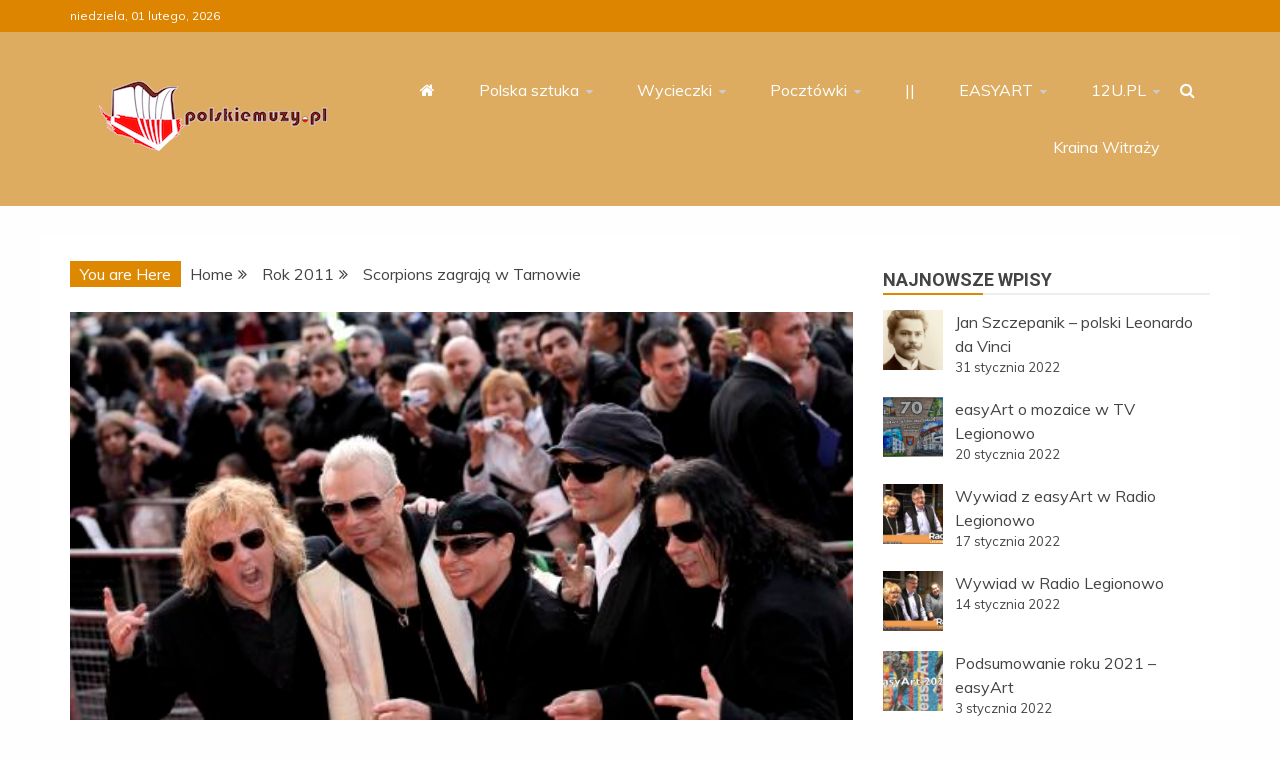

--- FILE ---
content_type: text/html; charset=UTF-8
request_url: https://polskiemuzy.pl/scorpions-zagraja-w-tarnowie/
body_size: 17191
content:
<!doctype html>
<html lang="pl-PL">

<head>
    <meta charset="UTF-8">
    <meta name="viewport" content="width=device-width, initial-scale=1">
    <link rel="profile" href="https://gmpg.org/xfn/11">

    <title>Scorpions zagrają w Tarnowie</title>
<meta name='robots' content='max-image-preview:large' />
<link rel='dns-prefetch' href='//fonts.googleapis.com' />
<link rel="alternate" type="application/rss+xml" title=" &raquo; Kanał z wpisami" href="https://polskiemuzy.pl/feed/" />
<link rel="alternate" type="application/rss+xml" title=" &raquo; Kanał z komentarzami" href="https://polskiemuzy.pl/comments/feed/" />
<link rel="alternate" type="text/calendar" title=" &raquo; iCal Feed" href="https://polskiemuzy.pl/events/?ical=1" />
<link rel="alternate" type="application/rss+xml" title=" &raquo; Scorpions zagrają w Tarnowie Kanał z komentarzami" href="https://polskiemuzy.pl/scorpions-zagraja-w-tarnowie/feed/" />
<script type="text/javascript">
/* <![CDATA[ */
window._wpemojiSettings = {"baseUrl":"https:\/\/s.w.org\/images\/core\/emoji\/15.0.3\/72x72\/","ext":".png","svgUrl":"https:\/\/s.w.org\/images\/core\/emoji\/15.0.3\/svg\/","svgExt":".svg","source":{"concatemoji":"https:\/\/polskiemuzy.pl\/wp-includes\/js\/wp-emoji-release.min.js"}};
/*! This file is auto-generated */
!function(i,n){var o,s,e;function c(e){try{var t={supportTests:e,timestamp:(new Date).valueOf()};sessionStorage.setItem(o,JSON.stringify(t))}catch(e){}}function p(e,t,n){e.clearRect(0,0,e.canvas.width,e.canvas.height),e.fillText(t,0,0);var t=new Uint32Array(e.getImageData(0,0,e.canvas.width,e.canvas.height).data),r=(e.clearRect(0,0,e.canvas.width,e.canvas.height),e.fillText(n,0,0),new Uint32Array(e.getImageData(0,0,e.canvas.width,e.canvas.height).data));return t.every(function(e,t){return e===r[t]})}function u(e,t,n){switch(t){case"flag":return n(e,"\ud83c\udff3\ufe0f\u200d\u26a7\ufe0f","\ud83c\udff3\ufe0f\u200b\u26a7\ufe0f")?!1:!n(e,"\ud83c\uddfa\ud83c\uddf3","\ud83c\uddfa\u200b\ud83c\uddf3")&&!n(e,"\ud83c\udff4\udb40\udc67\udb40\udc62\udb40\udc65\udb40\udc6e\udb40\udc67\udb40\udc7f","\ud83c\udff4\u200b\udb40\udc67\u200b\udb40\udc62\u200b\udb40\udc65\u200b\udb40\udc6e\u200b\udb40\udc67\u200b\udb40\udc7f");case"emoji":return!n(e,"\ud83d\udc26\u200d\u2b1b","\ud83d\udc26\u200b\u2b1b")}return!1}function f(e,t,n){var r="undefined"!=typeof WorkerGlobalScope&&self instanceof WorkerGlobalScope?new OffscreenCanvas(300,150):i.createElement("canvas"),a=r.getContext("2d",{willReadFrequently:!0}),o=(a.textBaseline="top",a.font="600 32px Arial",{});return e.forEach(function(e){o[e]=t(a,e,n)}),o}function t(e){var t=i.createElement("script");t.src=e,t.defer=!0,i.head.appendChild(t)}"undefined"!=typeof Promise&&(o="wpEmojiSettingsSupports",s=["flag","emoji"],n.supports={everything:!0,everythingExceptFlag:!0},e=new Promise(function(e){i.addEventListener("DOMContentLoaded",e,{once:!0})}),new Promise(function(t){var n=function(){try{var e=JSON.parse(sessionStorage.getItem(o));if("object"==typeof e&&"number"==typeof e.timestamp&&(new Date).valueOf()<e.timestamp+604800&&"object"==typeof e.supportTests)return e.supportTests}catch(e){}return null}();if(!n){if("undefined"!=typeof Worker&&"undefined"!=typeof OffscreenCanvas&&"undefined"!=typeof URL&&URL.createObjectURL&&"undefined"!=typeof Blob)try{var e="postMessage("+f.toString()+"("+[JSON.stringify(s),u.toString(),p.toString()].join(",")+"));",r=new Blob([e],{type:"text/javascript"}),a=new Worker(URL.createObjectURL(r),{name:"wpTestEmojiSupports"});return void(a.onmessage=function(e){c(n=e.data),a.terminate(),t(n)})}catch(e){}c(n=f(s,u,p))}t(n)}).then(function(e){for(var t in e)n.supports[t]=e[t],n.supports.everything=n.supports.everything&&n.supports[t],"flag"!==t&&(n.supports.everythingExceptFlag=n.supports.everythingExceptFlag&&n.supports[t]);n.supports.everythingExceptFlag=n.supports.everythingExceptFlag&&!n.supports.flag,n.DOMReady=!1,n.readyCallback=function(){n.DOMReady=!0}}).then(function(){return e}).then(function(){var e;n.supports.everything||(n.readyCallback(),(e=n.source||{}).concatemoji?t(e.concatemoji):e.wpemoji&&e.twemoji&&(t(e.twemoji),t(e.wpemoji)))}))}((window,document),window._wpemojiSettings);
/* ]]> */
</script>
<style id='wp-emoji-styles-inline-css' type='text/css'>

	img.wp-smiley, img.emoji {
		display: inline !important;
		border: none !important;
		box-shadow: none !important;
		height: 1em !important;
		width: 1em !important;
		margin: 0 0.07em !important;
		vertical-align: -0.1em !important;
		background: none !important;
		padding: 0 !important;
	}
</style>
<link rel='stylesheet' id='wp-block-library-css' href='https://polskiemuzy.pl/wp-includes/css/dist/block-library/style.min.css' type='text/css' media='all' />
<style id='wp-block-library-theme-inline-css' type='text/css'>
.wp-block-audio figcaption{color:#555;font-size:13px;text-align:center}.is-dark-theme .wp-block-audio figcaption{color:#ffffffa6}.wp-block-audio{margin:0 0 1em}.wp-block-code{border:1px solid #ccc;border-radius:4px;font-family:Menlo,Consolas,monaco,monospace;padding:.8em 1em}.wp-block-embed figcaption{color:#555;font-size:13px;text-align:center}.is-dark-theme .wp-block-embed figcaption{color:#ffffffa6}.wp-block-embed{margin:0 0 1em}.blocks-gallery-caption{color:#555;font-size:13px;text-align:center}.is-dark-theme .blocks-gallery-caption{color:#ffffffa6}.wp-block-image figcaption{color:#555;font-size:13px;text-align:center}.is-dark-theme .wp-block-image figcaption{color:#ffffffa6}.wp-block-image{margin:0 0 1em}.wp-block-pullquote{border-bottom:4px solid;border-top:4px solid;color:currentColor;margin-bottom:1.75em}.wp-block-pullquote cite,.wp-block-pullquote footer,.wp-block-pullquote__citation{color:currentColor;font-size:.8125em;font-style:normal;text-transform:uppercase}.wp-block-quote{border-left:.25em solid;margin:0 0 1.75em;padding-left:1em}.wp-block-quote cite,.wp-block-quote footer{color:currentColor;font-size:.8125em;font-style:normal;position:relative}.wp-block-quote.has-text-align-right{border-left:none;border-right:.25em solid;padding-left:0;padding-right:1em}.wp-block-quote.has-text-align-center{border:none;padding-left:0}.wp-block-quote.is-large,.wp-block-quote.is-style-large,.wp-block-quote.is-style-plain{border:none}.wp-block-search .wp-block-search__label{font-weight:700}.wp-block-search__button{border:1px solid #ccc;padding:.375em .625em}:where(.wp-block-group.has-background){padding:1.25em 2.375em}.wp-block-separator.has-css-opacity{opacity:.4}.wp-block-separator{border:none;border-bottom:2px solid;margin-left:auto;margin-right:auto}.wp-block-separator.has-alpha-channel-opacity{opacity:1}.wp-block-separator:not(.is-style-wide):not(.is-style-dots){width:100px}.wp-block-separator.has-background:not(.is-style-dots){border-bottom:none;height:1px}.wp-block-separator.has-background:not(.is-style-wide):not(.is-style-dots){height:2px}.wp-block-table{margin:0 0 1em}.wp-block-table td,.wp-block-table th{word-break:normal}.wp-block-table figcaption{color:#555;font-size:13px;text-align:center}.is-dark-theme .wp-block-table figcaption{color:#ffffffa6}.wp-block-video figcaption{color:#555;font-size:13px;text-align:center}.is-dark-theme .wp-block-video figcaption{color:#ffffffa6}.wp-block-video{margin:0 0 1em}.wp-block-template-part.has-background{margin-bottom:0;margin-top:0;padding:1.25em 2.375em}
</style>
<style id='classic-theme-styles-inline-css' type='text/css'>
/*! This file is auto-generated */
.wp-block-button__link{color:#fff;background-color:#32373c;border-radius:9999px;box-shadow:none;text-decoration:none;padding:calc(.667em + 2px) calc(1.333em + 2px);font-size:1.125em}.wp-block-file__button{background:#32373c;color:#fff;text-decoration:none}
</style>
<style id='global-styles-inline-css' type='text/css'>
body{--wp--preset--color--black: #000000;--wp--preset--color--cyan-bluish-gray: #abb8c3;--wp--preset--color--white: #ffffff;--wp--preset--color--pale-pink: #f78da7;--wp--preset--color--vivid-red: #cf2e2e;--wp--preset--color--luminous-vivid-orange: #ff6900;--wp--preset--color--luminous-vivid-amber: #fcb900;--wp--preset--color--light-green-cyan: #7bdcb5;--wp--preset--color--vivid-green-cyan: #00d084;--wp--preset--color--pale-cyan-blue: #8ed1fc;--wp--preset--color--vivid-cyan-blue: #0693e3;--wp--preset--color--vivid-purple: #9b51e0;--wp--preset--gradient--vivid-cyan-blue-to-vivid-purple: linear-gradient(135deg,rgba(6,147,227,1) 0%,rgb(155,81,224) 100%);--wp--preset--gradient--light-green-cyan-to-vivid-green-cyan: linear-gradient(135deg,rgb(122,220,180) 0%,rgb(0,208,130) 100%);--wp--preset--gradient--luminous-vivid-amber-to-luminous-vivid-orange: linear-gradient(135deg,rgba(252,185,0,1) 0%,rgba(255,105,0,1) 100%);--wp--preset--gradient--luminous-vivid-orange-to-vivid-red: linear-gradient(135deg,rgba(255,105,0,1) 0%,rgb(207,46,46) 100%);--wp--preset--gradient--very-light-gray-to-cyan-bluish-gray: linear-gradient(135deg,rgb(238,238,238) 0%,rgb(169,184,195) 100%);--wp--preset--gradient--cool-to-warm-spectrum: linear-gradient(135deg,rgb(74,234,220) 0%,rgb(151,120,209) 20%,rgb(207,42,186) 40%,rgb(238,44,130) 60%,rgb(251,105,98) 80%,rgb(254,248,76) 100%);--wp--preset--gradient--blush-light-purple: linear-gradient(135deg,rgb(255,206,236) 0%,rgb(152,150,240) 100%);--wp--preset--gradient--blush-bordeaux: linear-gradient(135deg,rgb(254,205,165) 0%,rgb(254,45,45) 50%,rgb(107,0,62) 100%);--wp--preset--gradient--luminous-dusk: linear-gradient(135deg,rgb(255,203,112) 0%,rgb(199,81,192) 50%,rgb(65,88,208) 100%);--wp--preset--gradient--pale-ocean: linear-gradient(135deg,rgb(255,245,203) 0%,rgb(182,227,212) 50%,rgb(51,167,181) 100%);--wp--preset--gradient--electric-grass: linear-gradient(135deg,rgb(202,248,128) 0%,rgb(113,206,126) 100%);--wp--preset--gradient--midnight: linear-gradient(135deg,rgb(2,3,129) 0%,rgb(40,116,252) 100%);--wp--preset--font-size--small: 13px;--wp--preset--font-size--medium: 20px;--wp--preset--font-size--large: 36px;--wp--preset--font-size--x-large: 42px;--wp--preset--spacing--20: 0.44rem;--wp--preset--spacing--30: 0.67rem;--wp--preset--spacing--40: 1rem;--wp--preset--spacing--50: 1.5rem;--wp--preset--spacing--60: 2.25rem;--wp--preset--spacing--70: 3.38rem;--wp--preset--spacing--80: 5.06rem;--wp--preset--shadow--natural: 6px 6px 9px rgba(0, 0, 0, 0.2);--wp--preset--shadow--deep: 12px 12px 50px rgba(0, 0, 0, 0.4);--wp--preset--shadow--sharp: 6px 6px 0px rgba(0, 0, 0, 0.2);--wp--preset--shadow--outlined: 6px 6px 0px -3px rgba(255, 255, 255, 1), 6px 6px rgba(0, 0, 0, 1);--wp--preset--shadow--crisp: 6px 6px 0px rgba(0, 0, 0, 1);}:where(.is-layout-flex){gap: 0.5em;}:where(.is-layout-grid){gap: 0.5em;}body .is-layout-flex{display: flex;}body .is-layout-flex{flex-wrap: wrap;align-items: center;}body .is-layout-flex > *{margin: 0;}body .is-layout-grid{display: grid;}body .is-layout-grid > *{margin: 0;}:where(.wp-block-columns.is-layout-flex){gap: 2em;}:where(.wp-block-columns.is-layout-grid){gap: 2em;}:where(.wp-block-post-template.is-layout-flex){gap: 1.25em;}:where(.wp-block-post-template.is-layout-grid){gap: 1.25em;}.has-black-color{color: var(--wp--preset--color--black) !important;}.has-cyan-bluish-gray-color{color: var(--wp--preset--color--cyan-bluish-gray) !important;}.has-white-color{color: var(--wp--preset--color--white) !important;}.has-pale-pink-color{color: var(--wp--preset--color--pale-pink) !important;}.has-vivid-red-color{color: var(--wp--preset--color--vivid-red) !important;}.has-luminous-vivid-orange-color{color: var(--wp--preset--color--luminous-vivid-orange) !important;}.has-luminous-vivid-amber-color{color: var(--wp--preset--color--luminous-vivid-amber) !important;}.has-light-green-cyan-color{color: var(--wp--preset--color--light-green-cyan) !important;}.has-vivid-green-cyan-color{color: var(--wp--preset--color--vivid-green-cyan) !important;}.has-pale-cyan-blue-color{color: var(--wp--preset--color--pale-cyan-blue) !important;}.has-vivid-cyan-blue-color{color: var(--wp--preset--color--vivid-cyan-blue) !important;}.has-vivid-purple-color{color: var(--wp--preset--color--vivid-purple) !important;}.has-black-background-color{background-color: var(--wp--preset--color--black) !important;}.has-cyan-bluish-gray-background-color{background-color: var(--wp--preset--color--cyan-bluish-gray) !important;}.has-white-background-color{background-color: var(--wp--preset--color--white) !important;}.has-pale-pink-background-color{background-color: var(--wp--preset--color--pale-pink) !important;}.has-vivid-red-background-color{background-color: var(--wp--preset--color--vivid-red) !important;}.has-luminous-vivid-orange-background-color{background-color: var(--wp--preset--color--luminous-vivid-orange) !important;}.has-luminous-vivid-amber-background-color{background-color: var(--wp--preset--color--luminous-vivid-amber) !important;}.has-light-green-cyan-background-color{background-color: var(--wp--preset--color--light-green-cyan) !important;}.has-vivid-green-cyan-background-color{background-color: var(--wp--preset--color--vivid-green-cyan) !important;}.has-pale-cyan-blue-background-color{background-color: var(--wp--preset--color--pale-cyan-blue) !important;}.has-vivid-cyan-blue-background-color{background-color: var(--wp--preset--color--vivid-cyan-blue) !important;}.has-vivid-purple-background-color{background-color: var(--wp--preset--color--vivid-purple) !important;}.has-black-border-color{border-color: var(--wp--preset--color--black) !important;}.has-cyan-bluish-gray-border-color{border-color: var(--wp--preset--color--cyan-bluish-gray) !important;}.has-white-border-color{border-color: var(--wp--preset--color--white) !important;}.has-pale-pink-border-color{border-color: var(--wp--preset--color--pale-pink) !important;}.has-vivid-red-border-color{border-color: var(--wp--preset--color--vivid-red) !important;}.has-luminous-vivid-orange-border-color{border-color: var(--wp--preset--color--luminous-vivid-orange) !important;}.has-luminous-vivid-amber-border-color{border-color: var(--wp--preset--color--luminous-vivid-amber) !important;}.has-light-green-cyan-border-color{border-color: var(--wp--preset--color--light-green-cyan) !important;}.has-vivid-green-cyan-border-color{border-color: var(--wp--preset--color--vivid-green-cyan) !important;}.has-pale-cyan-blue-border-color{border-color: var(--wp--preset--color--pale-cyan-blue) !important;}.has-vivid-cyan-blue-border-color{border-color: var(--wp--preset--color--vivid-cyan-blue) !important;}.has-vivid-purple-border-color{border-color: var(--wp--preset--color--vivid-purple) !important;}.has-vivid-cyan-blue-to-vivid-purple-gradient-background{background: var(--wp--preset--gradient--vivid-cyan-blue-to-vivid-purple) !important;}.has-light-green-cyan-to-vivid-green-cyan-gradient-background{background: var(--wp--preset--gradient--light-green-cyan-to-vivid-green-cyan) !important;}.has-luminous-vivid-amber-to-luminous-vivid-orange-gradient-background{background: var(--wp--preset--gradient--luminous-vivid-amber-to-luminous-vivid-orange) !important;}.has-luminous-vivid-orange-to-vivid-red-gradient-background{background: var(--wp--preset--gradient--luminous-vivid-orange-to-vivid-red) !important;}.has-very-light-gray-to-cyan-bluish-gray-gradient-background{background: var(--wp--preset--gradient--very-light-gray-to-cyan-bluish-gray) !important;}.has-cool-to-warm-spectrum-gradient-background{background: var(--wp--preset--gradient--cool-to-warm-spectrum) !important;}.has-blush-light-purple-gradient-background{background: var(--wp--preset--gradient--blush-light-purple) !important;}.has-blush-bordeaux-gradient-background{background: var(--wp--preset--gradient--blush-bordeaux) !important;}.has-luminous-dusk-gradient-background{background: var(--wp--preset--gradient--luminous-dusk) !important;}.has-pale-ocean-gradient-background{background: var(--wp--preset--gradient--pale-ocean) !important;}.has-electric-grass-gradient-background{background: var(--wp--preset--gradient--electric-grass) !important;}.has-midnight-gradient-background{background: var(--wp--preset--gradient--midnight) !important;}.has-small-font-size{font-size: var(--wp--preset--font-size--small) !important;}.has-medium-font-size{font-size: var(--wp--preset--font-size--medium) !important;}.has-large-font-size{font-size: var(--wp--preset--font-size--large) !important;}.has-x-large-font-size{font-size: var(--wp--preset--font-size--x-large) !important;}
.wp-block-navigation a:where(:not(.wp-element-button)){color: inherit;}
:where(.wp-block-post-template.is-layout-flex){gap: 1.25em;}:where(.wp-block-post-template.is-layout-grid){gap: 1.25em;}
:where(.wp-block-columns.is-layout-flex){gap: 2em;}:where(.wp-block-columns.is-layout-grid){gap: 2em;}
.wp-block-pullquote{font-size: 1.5em;line-height: 1.6;}
</style>
<link rel='stylesheet' id='Muli:400,300italic,300-css' href='//fonts.googleapis.com/css?family=Muli%3A400%2C300italic%2C300&#038;ver=6.5.7' type='text/css' media='all' />
<link rel='stylesheet' id='Roboto:400,500,300,700,400italic-css' href='//fonts.googleapis.com/css?family=Roboto%3A400%2C500%2C300%2C700%2C400italic&#038;ver=6.5.7' type='text/css' media='all' />
<link rel='stylesheet' id='Oswald:400,300,700-css' href='//fonts.googleapis.com/css?family=Oswald%3A400%2C300%2C700&#038;ver=6.5.7' type='text/css' media='all' />
<link rel='stylesheet' id='font-awesome-css' href='https://polskiemuzy.pl/wp-content/themes/refined-magazine-pro/candidthemes/assets/framework/Font-Awesome/css/font-awesome.min.css' type='text/css' media='all' />
<link rel='stylesheet' id='slick-css-css' href='https://polskiemuzy.pl/wp-content/themes/refined-magazine-pro/candidthemes/assets/framework/slick/slick.css' type='text/css' media='all' />
<link rel='stylesheet' id='slick-theme-css-css' href='https://polskiemuzy.pl/wp-content/themes/refined-magazine-pro/candidthemes/assets/framework/slick/slick-theme.css' type='text/css' media='all' />
<link rel='stylesheet' id='magnific-popup-css' href='https://polskiemuzy.pl/wp-content/themes/refined-magazine-pro/candidthemes/assets/framework/magnific/magnific-popup.css' type='text/css' media='all' />
<link rel='stylesheet' id='refined-magazine-style-css' href='https://polskiemuzy.pl/wp-content/themes/refined-magazine-pro/style.css' type='text/css' media='all' />
<style id='refined-magazine-style-inline-css' type='text/css'>
.site-branding h1, .site-branding p.site-title,.ct-dark-mode .site-title a, .site-title, .site-title a { color: #blank; }body { font-family: 'Muli'; }.widget-title, .refined-magazine-tabbed .ct-title-head,
.about-author-box .container-title  { font-family: 'Roboto'; }.main-navigation a { font-family: 'Muli'; }h1:not(.entry-title):not(.site-title) { font-family: 'Roboto'; }h2 { font-family: 'Roboto'; }h3 { font-family: 'Roboto'; }h4 { font-family: 'Roboto'; }h5 { font-family: 'Roboto'; }h6 { font-family: 'Roboto'; }.site-title { font-family: 'Oswald'; }body { font-size: 16px; }.entry-content a, .entry-title a:hover, .related-title a:hover, .posts-navigation .nav-previous a:hover, .post-navigation .nav-previous a:hover, .posts-navigation .nav-next a:hover, .post-navigation .nav-next a:hover, #comments .comment-content a:hover, #comments .comment-author a:hover, .offcanvas-menu nav ul.top-menu li a:hover, .offcanvas-menu nav ul.top-menu li.current-menu-item > a, .error-404-title, #refined-magazine-breadcrumbs a:hover, .entry-content a.read-more-text:hover, a:hover, a:visited:hover, .widget_refined_magazine_category_tabbed_widget.widget ul.ct-nav-tabs li a  { color : #dd8800; }.main-navigation #primary-menu li a:hover, .main-navigation #primary-menu li.current-menu-item > a, .candid-refined-post-format, .refined-magazine-featured-block .refined-magazine-col-2 .candid-refined-post-format, .trending-title, .search-form input[type=submit], input[type="submit"], ::selection, #toTop, .breadcrumbs span.breadcrumb, article.sticky .refined-magazine-content-container, .candid-pagination .page-numbers.current, .candid-pagination .page-numbers:hover, .ct-title-head, .widget-title:before,
.about-author-box .container-title:before, .widget ul.ct-nav-tabs:before, .widget ul.ct-nav-tabs li.ct-title-head:hover, .widget ul.ct-nav-tabs li.ct-title-head.ui-tabs-active { background-color : #dd8800; }.candid-refined-post-format, .refined-magazine-featured-block .refined-magazine-col-2 .candid-refined-post-format, blockquote, .search-form input[type="submit"], input[type="submit"], .candid-pagination .page-numbers { border-color : #dd8800; }.widget-title, .widget-title .ct-title-head,
.about-author-box .container-title, .trending-title { font-family : 'Roboto'; }.widget-title, .widget-title .ct-title-head,
.about-author-box .container-title  { font-size : 18px; }.refined-magazine-content-area h1:not(.entry-title)  { font-size : 36px; }.refined-magazine-content-area h2  { font-size : 32px; }.refined-magazine-content-area h3  { font-size : 26px; }.refined-magazine-content-area h4  { font-size : 22px; }.refined-magazine-content-area h5  { font-size : 18px; }.refined-magazine-content-area h6  { font-size : 14px; }.site-title  { font-size : 54px; }#primary-menu a  { font-size : 16px; }.refined-magazine-content-area h1:not(.entry-title)  { line-height : 1.5; }.refined-magazine-content-area .entry-content h2  { line-height : 1.5; }.refined-magazine-content-area h3  { line-height : 1.5; }.refined-magazine-content-area h4  { line-height : 1.5; }.refined-magazine-content-area h5  { line-height : 1.5; }.refined-magazine-content-area h6  { line-height : 1.5; }.site-title a, .site-title h1 { line-height : 1.6; }.site-title  { letter-spacing : 4px; }.widget ul li, .refined-magazine-grid-post, .refined-magazine-featured-post, body { line-height : 1.5; }#primary-menu li a { line-height : 1.7; }.widget-title .ct-title-head  { line-height : 1; }.ct-boxed #page, .ct-boxed .site-header { background-color : #ddb673; }.top-bar { background-color : #dd8500; }.refined-magazine-menu-container{ background-color : #dd8500; }.main-navigation ul ul{ background-color : #ddac61; }.top-footer{ background-color : #dd9933; }.logo-wrapper-block{background-color : #ddac61; }@media (min-width: 1600px){.ct-boxed #page{max-width : 1500px; }} .refined-magazine-content-area .entry-title { font-family: 'Roboto'; } .refined-magazine-content-area .entry-title  { font-size : 36px; } .refined-magazine-content-area .entry-title  { line-height : 1.2; }.refined-magazine-content-area h1.entry-title { font-family: 'Roboto'; }.refined-magazine-content-area h1.entry-title  { font-size : 36px; } .refined-magazine-content-area h1.entry-title { line-height : 1.2; }
</style>
<link rel='stylesheet' id='srpw-style-css' href='https://polskiemuzy.pl/wp-content/plugins/smart-recent-posts-widget/assets/css/srpw-frontend.css' type='text/css' media='all' />
<script type="text/javascript" src="https://polskiemuzy.pl/wp-includes/js/jquery/jquery.min.js" id="jquery-core-js"></script>
<script type="text/javascript" src="https://polskiemuzy.pl/wp-includes/js/jquery/jquery-migrate.min.js" id="jquery-migrate-js"></script>
<script type="text/javascript" src="https://polskiemuzy.pl/wp-content/themes/refined-magazine-pro/candidthemes/assets/framework/magnific/jquery.magnific-popup.js" id="magnific-popup-js"></script>
<link rel="https://api.w.org/" href="https://polskiemuzy.pl/wp-json/" /><link rel="alternate" type="application/json" href="https://polskiemuzy.pl/wp-json/wp/v2/posts/4986" /><link rel="EditURI" type="application/rsd+xml" title="RSD" href="https://polskiemuzy.pl/xmlrpc.php?rsd" />
<meta name="generator" content="WordPress 6.5.7" />
<link rel="canonical" href="https://polskiemuzy.pl/scorpions-zagraja-w-tarnowie/" />
<link rel='shortlink' href='https://polskiemuzy.pl/?p=4986' />
<link rel="alternate" type="application/json+oembed" href="https://polskiemuzy.pl/wp-json/oembed/1.0/embed?url=https%3A%2F%2Fpolskiemuzy.pl%2Fscorpions-zagraja-w-tarnowie%2F" />
<link rel="alternate" type="text/xml+oembed" href="https://polskiemuzy.pl/wp-json/oembed/1.0/embed?url=https%3A%2F%2Fpolskiemuzy.pl%2Fscorpions-zagraja-w-tarnowie%2F&#038;format=xml" />
<meta name="tec-api-version" content="v1"><meta name="tec-api-origin" content="https://polskiemuzy.pl"><link rel="alternate" href="https://polskiemuzy.pl/wp-json/tribe/events/v1/" /><link rel="pingback" href="https://polskiemuzy.pl/xmlrpc.php">		<style type="text/css">
					.site-title,
			.site-description {
				position: absolute;
				clip: rect(1px, 1px, 1px, 1px);
			}
        			.site-title a, .site-title{
				color: #blank;
			}
		</style>
		</head>

<body data-rsssl=1 class="post-template-default single single-post postid-4986 single-format-standard wp-custom-logo wp-embed-responsive tribe-no-js ct-bg ct-full-layout ct-sticky-sidebar right-sidebar" itemtype="https://schema.org/Blog" itemscope>
        <div id="page" class="site">
                <a class="skip-link screen-reader-text"
           href="#content">Skip to content</a>
                    <!-- Preloader -->
            <div id="loader-wrapper">
                                    <div id="loader"></div>

                <div class="loader-section section-left"></div>
                <div class="loader-section section-right"></div>
                    

            </div>
                <header id="masthead" class="site-header" itemtype="https://schema.org/WPHeader" itemscope>
                <div class="overlay"></div>
                <div class="top-bar">
        <a href="#" class="ct-show-hide-top"> <i class="fa fa-chevron-down"></i> </a>
        <div class="container-inner clearfix">

            <div class="top-left-col clearfix">

        
            <div class="ct-clock float-left">
                <div id="ct-date">
                    niedziela, 01 lutego, 2026                </div>
            </div>

        
        </div>

                <div class="top-right-col clearfix">
                </div> <!-- .top-right-col -->
                </div> <!-- .container-inner -->
        </div> <!-- .top-bar -->

                <div class="refined-magazine-header-left-logo-wrapper logo-wrapper-block sticky-header">
        <div class="site-branding" >
            <div class="container-inner">
                <div class="refined-magazine-header-block refined-magazine-header-left-logo" id="site-navigation">
                    <div class="refined-magazine-logo-main-container">
                        <div class="refined-magazine-logo-container text-center">
                            <a href="https://polskiemuzy.pl/" class="custom-logo-link" rel="home"><img width="228" height="70" src="https://polskiemuzy.pl/wp-content/uploads/2022/01/logo_polskiemuzy_2022_70px.png" class="custom-logo" alt="" decoding="async" /></a>                                    <p class="site-title"><a href="https://polskiemuzy.pl/"
                                       rel="home"></a></p>
                                                                   </div> <!-- refined-magazine-logo-container -->


                            <div class="navbar-header clear">
                                <button class="menu-toggle" aria-controls="primary-menu" aria-expanded="false">
                                    <span> </span>
                                </button>
                            </div>
                        </div> <!-- .refined-magazine-logo-main-container -->
                        <div class="refined-magazine-menu-container clear ct-left-aligned ct-show-search">
                            <nav id="" class="main-navigation">
                                <ul id="primary-menu" class="nav navbar-nav nav-menu">
                                                                            <li class=""><a href="https://polskiemuzy.pl/">
                                                <i class="fa fa-home"></i> </a></li>
                                                                        <li id="menu-item-7875" class="menu-item menu-item-type-taxonomy menu-item-object-category menu-item-has-children menu-item-7875"><a href="https://polskiemuzy.pl/polska-sztuka">Polska sztuka</a>
<ul class="sub-menu">
	<li id="menu-item-8105" class="menu-item menu-item-type-custom menu-item-object-custom menu-item-has-children menu-item-8105"><a href="#">Sztuki plastyczne</a>
	<ul class="sub-menu">
		<li id="menu-item-7876" class="menu-item menu-item-type-taxonomy menu-item-object-category menu-item-7876"><a href="https://polskiemuzy.pl/architektura">Architektura</a></li>
		<li id="menu-item-7877" class="menu-item menu-item-type-taxonomy menu-item-object-category menu-item-7877"><a href="https://polskiemuzy.pl/rzezba">Rzeźba</a></li>
		<li id="menu-item-7965" class="menu-item menu-item-type-taxonomy menu-item-object-category menu-item-has-children menu-item-7965"><a href="https://polskiemuzy.pl/pomniki">Pomniki</a>
		<ul class="sub-menu">
			<li id="menu-item-7966" class="menu-item menu-item-type-taxonomy menu-item-object-category menu-item-7966"><a href="https://polskiemuzy.pl/pomniki-warszawskie">Warszawa</a></li>
			<li id="menu-item-7967" class="menu-item menu-item-type-taxonomy menu-item-object-category menu-item-7967"><a href="https://polskiemuzy.pl/pomniki-lodzkie">Łódź</a></li>
			<li id="menu-item-7968" class="menu-item menu-item-type-taxonomy menu-item-object-category menu-item-7968"><a href="https://polskiemuzy.pl/pomniki-gdynskie">Gdynia</a></li>
		</ul>
</li>
		<li id="menu-item-7886" class="menu-item menu-item-type-taxonomy menu-item-object-category menu-item-has-children menu-item-7886"><a href="https://polskiemuzy.pl/malarstwo">Malarstwo</a>
		<ul class="sub-menu">
			<li id="menu-item-7941" class="menu-item menu-item-type-taxonomy menu-item-object-category menu-item-7941"><a href="https://polskiemuzy.pl/malarstwo-naiwne">Polska sztuka naiwna</a></li>
			<li id="menu-item-7942" class="menu-item menu-item-type-taxonomy menu-item-object-category menu-item-7942"><a href="https://polskiemuzy.pl/malarstwo-gotyckie">Gotyk</a></li>
			<li id="menu-item-7893" class="menu-item menu-item-type-taxonomy menu-item-object-category menu-item-7893"><a href="https://polskiemuzy.pl/malarstwo-renesansowe">Renesans</a></li>
			<li id="menu-item-7903" class="menu-item menu-item-type-taxonomy menu-item-object-category menu-item-7903"><a href="https://polskiemuzy.pl/malarstwo-barokowe">Barok</a></li>
			<li id="menu-item-7907" class="menu-item menu-item-type-taxonomy menu-item-object-category menu-item-7907"><a href="https://polskiemuzy.pl/malarstwo-oswiecenia">Oświecenie</a></li>
			<li id="menu-item-7911" class="menu-item menu-item-type-taxonomy menu-item-object-category menu-item-7911"><a href="https://polskiemuzy.pl/malarstwo-romantyzmu">Romantyzm</a></li>
			<li id="menu-item-7925" class="menu-item menu-item-type-taxonomy menu-item-object-category menu-item-7925"><a href="https://polskiemuzy.pl/malarstwo-pozytywizmu">Pozytywizm</a></li>
			<li id="menu-item-7928" class="menu-item menu-item-type-taxonomy menu-item-object-category menu-item-7928"><a href="https://polskiemuzy.pl/malarstwo-mlodej-polski">Młoda Polska</a></li>
			<li id="menu-item-7932" class="menu-item menu-item-type-taxonomy menu-item-object-category menu-item-7932"><a href="https://polskiemuzy.pl/malarstwo-dwudziestolecia">Dwudziestolecie</a></li>
			<li id="menu-item-7938" class="menu-item menu-item-type-taxonomy menu-item-object-category menu-item-7938"><a href="https://polskiemuzy.pl/malarstwo-wspolczesne">Współczesnośc powoj</a></li>
			<li id="menu-item-7946" class="menu-item menu-item-type-taxonomy menu-item-object-category menu-item-7946"><a href="https://polskiemuzy.pl/malarstwo-modernistyczne">Modernizm</a></li>
			<li id="menu-item-7947" class="menu-item menu-item-type-taxonomy menu-item-object-category menu-item-7947"><a href="https://polskiemuzy.pl/malarstwo-realistyczne">Realizm</a></li>
		</ul>
</li>
		<li id="menu-item-7969" class="menu-item menu-item-type-taxonomy menu-item-object-category menu-item-7969"><a href="https://polskiemuzy.pl/fotografia">Fotografia</a></li>
		<li id="menu-item-7958" class="menu-item menu-item-type-taxonomy menu-item-object-category menu-item-7958"><a href="https://polskiemuzy.pl/witraz">Witraż</a></li>
	</ul>
</li>
	<li id="menu-item-7879" class="menu-item menu-item-type-taxonomy menu-item-object-category menu-item-7879"><a href="https://polskiemuzy.pl/teatr">Teatr</a></li>
	<li id="menu-item-7880" class="menu-item menu-item-type-taxonomy menu-item-object-category menu-item-7880"><a href="https://polskiemuzy.pl/film">Film</a></li>
	<li id="menu-item-7881" class="menu-item menu-item-type-taxonomy menu-item-object-category menu-item-has-children menu-item-7881"><a href="https://polskiemuzy.pl/muzyka">Muzyka</a>
	<ul class="sub-menu">
		<li id="menu-item-7883" class="menu-item menu-item-type-taxonomy menu-item-object-category menu-item-7883"><a href="https://polskiemuzy.pl/muzyka-starozytnosc">Starożytność</a></li>
		<li id="menu-item-7890" class="menu-item menu-item-type-taxonomy menu-item-object-category menu-item-7890"><a href="https://polskiemuzy.pl/muzyka-sredniowiecze">Średniowiecze</a></li>
		<li id="menu-item-7894" class="menu-item menu-item-type-taxonomy menu-item-object-category menu-item-7894"><a href="https://polskiemuzy.pl/muzyka-renesans">Renesans</a></li>
		<li id="menu-item-7904" class="menu-item menu-item-type-taxonomy menu-item-object-category menu-item-7904"><a href="https://polskiemuzy.pl/muzyka-barok">Barok</a></li>
		<li id="menu-item-7908" class="menu-item menu-item-type-taxonomy menu-item-object-category menu-item-7908"><a href="https://polskiemuzy.pl/muzyka-oswiecenie">Oświecenie</a></li>
		<li id="menu-item-7912" class="menu-item menu-item-type-taxonomy menu-item-object-category menu-item-7912"><a href="https://polskiemuzy.pl/muzyka-romantyzm">Romantyzm</a></li>
		<li id="menu-item-7915" class="menu-item menu-item-type-taxonomy menu-item-object-category menu-item-7915"><a href="https://polskiemuzy.pl/muzyka-pop">Pop</a></li>
		<li id="menu-item-7916" class="menu-item menu-item-type-taxonomy menu-item-object-category menu-item-7916"><a href="https://polskiemuzy.pl/muzyka-klasycyzm">Klasycyzm</a></li>
		<li id="menu-item-7917" class="menu-item menu-item-type-taxonomy menu-item-object-category menu-item-7917"><a href="https://polskiemuzy.pl/muzyka-filmowa">Filmowa</a></li>
		<li id="menu-item-7918" class="menu-item menu-item-type-taxonomy menu-item-object-category menu-item-7918"><a href="https://polskiemuzy.pl/muzyka-rock">Rock</a></li>
		<li id="menu-item-7919" class="menu-item menu-item-type-taxonomy menu-item-object-category menu-item-7919"><a href="https://polskiemuzy.pl/muzyka-blues">Blues</a></li>
		<li id="menu-item-7920" class="menu-item menu-item-type-taxonomy menu-item-object-category menu-item-7920"><a href="https://polskiemuzy.pl/muzyka-jazz">Jazz</a></li>
		<li id="menu-item-7921" class="menu-item menu-item-type-taxonomy menu-item-object-category menu-item-7921"><a href="https://polskiemuzy.pl/muzyka-hip-hop">Hip-hop</a></li>
		<li id="menu-item-7922" class="menu-item menu-item-type-taxonomy menu-item-object-category menu-item-7922"><a href="https://polskiemuzy.pl/muzyka-reggae">Reggae</a></li>
		<li id="menu-item-7923" class="menu-item menu-item-type-taxonomy menu-item-object-category menu-item-7923"><a href="https://polskiemuzy.pl/muzyka-rap">Rap</a></li>
		<li id="menu-item-7926" class="menu-item menu-item-type-taxonomy menu-item-object-category menu-item-7926"><a href="https://polskiemuzy.pl/muzyka-pozytywizm">Pozytywizm</a></li>
		<li id="menu-item-7929" class="menu-item menu-item-type-taxonomy menu-item-object-category menu-item-7929"><a href="https://polskiemuzy.pl/muzyka-mloda-polska">Młoda Polska</a></li>
		<li id="menu-item-7933" class="menu-item menu-item-type-taxonomy menu-item-object-category menu-item-7933"><a href="https://polskiemuzy.pl/muzyka-dwudziestolecie">Dwudziestolecie</a></li>
		<li id="menu-item-7936" class="menu-item menu-item-type-taxonomy menu-item-object-category menu-item-7936"><a href="https://polskiemuzy.pl/muzyka-wspolczesnosc">Współczesność</a></li>
	</ul>
</li>
	<li id="menu-item-7884" class="menu-item menu-item-type-taxonomy menu-item-object-category menu-item-7884"><a href="https://polskiemuzy.pl/miasta">Miasta</a></li>
	<li id="menu-item-8104" class="menu-item menu-item-type-custom menu-item-object-custom menu-item-has-children menu-item-8104"><a href="#">Literatura</a>
	<ul class="sub-menu">
		<li id="menu-item-7885" class="menu-item menu-item-type-taxonomy menu-item-object-category menu-item-has-children menu-item-7885"><a href="https://polskiemuzy.pl/poezja">Poezja</a>
		<ul class="sub-menu">
			<li id="menu-item-7891" class="menu-item menu-item-type-taxonomy menu-item-object-category menu-item-7891"><a href="https://polskiemuzy.pl/poezja-sredniowieczna">Średniowiecze</a></li>
			<li id="menu-item-7895" class="menu-item menu-item-type-taxonomy menu-item-object-category menu-item-7895"><a href="https://polskiemuzy.pl/poezja-renesansowa">Renesans</a></li>
			<li id="menu-item-7905" class="menu-item menu-item-type-taxonomy menu-item-object-category menu-item-7905"><a href="https://polskiemuzy.pl/poezja-barokowa">Barok</a></li>
			<li id="menu-item-7909" class="menu-item menu-item-type-taxonomy menu-item-object-category menu-item-7909"><a href="https://polskiemuzy.pl/poezja-oswiecenia">Oświecenie</a></li>
			<li id="menu-item-7913" class="menu-item menu-item-type-taxonomy menu-item-object-category menu-item-7913"><a href="https://polskiemuzy.pl/poezja-romantyzmu">Romantyzm</a></li>
			<li id="menu-item-7927" class="menu-item menu-item-type-taxonomy menu-item-object-category menu-item-7927"><a href="https://polskiemuzy.pl/poezja-pozytywizmu">Pozytywizm</a></li>
			<li id="menu-item-7930" class="menu-item menu-item-type-taxonomy menu-item-object-category menu-item-7930"><a href="https://polskiemuzy.pl/poezja-mlodej-polski">Młoda Polska</a></li>
			<li id="menu-item-7934" class="menu-item menu-item-type-taxonomy menu-item-object-category menu-item-7934"><a href="https://polskiemuzy.pl/poezja-dwudziestolecia">Dwudziestolecie</a></li>
			<li id="menu-item-7937" class="menu-item menu-item-type-taxonomy menu-item-object-category menu-item-7937"><a href="https://polskiemuzy.pl/poezja-ii-wojny">Współczesność II woj</a></li>
			<li id="menu-item-7940" class="menu-item menu-item-type-taxonomy menu-item-object-category menu-item-7940"><a href="https://polskiemuzy.pl/poezja-wspolczesna">Współczesność powoj.</a></li>
		</ul>
</li>
		<li id="menu-item-7889" class="menu-item menu-item-type-taxonomy menu-item-object-category menu-item-has-children menu-item-7889"><a href="https://polskiemuzy.pl/proza">Proza</a>
		<ul class="sub-menu">
			<li id="menu-item-7892" class="menu-item menu-item-type-taxonomy menu-item-object-category menu-item-7892"><a href="https://polskiemuzy.pl/proza-sredniowieczna">Średniowiecze</a></li>
			<li id="menu-item-7896" class="menu-item menu-item-type-taxonomy menu-item-object-category menu-item-7896"><a href="https://polskiemuzy.pl/proza-renesansowa">Renesans</a></li>
			<li id="menu-item-7906" class="menu-item menu-item-type-taxonomy menu-item-object-category menu-item-7906"><a href="https://polskiemuzy.pl/proza-barokowa">Barok</a></li>
			<li id="menu-item-7910" class="menu-item menu-item-type-taxonomy menu-item-object-category menu-item-7910"><a href="https://polskiemuzy.pl/proza-oswiecenia">Oświecenie</a></li>
			<li id="menu-item-7914" class="menu-item menu-item-type-taxonomy menu-item-object-category menu-item-7914"><a href="https://polskiemuzy.pl/proza-romantyzmu">Romantyzm</a></li>
			<li id="menu-item-7924" class="menu-item menu-item-type-taxonomy menu-item-object-category menu-item-7924"><a href="https://polskiemuzy.pl/proza-pozytywizmu">Pozytywizm</a></li>
			<li id="menu-item-7931" class="menu-item menu-item-type-taxonomy menu-item-object-category menu-item-7931"><a href="https://polskiemuzy.pl/proza-mlodej-polski">Młoda Polska</a></li>
			<li id="menu-item-7935" class="menu-item menu-item-type-taxonomy menu-item-object-category menu-item-7935"><a href="https://polskiemuzy.pl/proza-dwudziestolecia">Dwudziestolecie</a></li>
			<li id="menu-item-7939" class="menu-item menu-item-type-taxonomy menu-item-object-category menu-item-7939"><a href="https://polskiemuzy.pl/proza-wspolczesna">Współczesność powoj.</a></li>
		</ul>
</li>
		<li id="menu-item-7959" class="menu-item menu-item-type-taxonomy menu-item-object-category menu-item-has-children menu-item-7959"><a href="https://polskiemuzy.pl/kontcik-tfurcuf">Kontcik tfurcuf</a>
		<ul class="sub-menu">
			<li id="menu-item-7960" class="menu-item menu-item-type-taxonomy menu-item-object-category menu-item-7960"><a href="https://polskiemuzy.pl/koncik-tfurcuf-proza">Proza</a></li>
		</ul>
</li>
	</ul>
</li>
	<li id="menu-item-7948" class="menu-item menu-item-type-taxonomy menu-item-object-category menu-item-has-children menu-item-7948"><a href="https://polskiemuzy.pl/tworcy-ludowi">Twórcy ludowi</a>
	<ul class="sub-menu">
		<li id="menu-item-7949" class="menu-item menu-item-type-taxonomy menu-item-object-category menu-item-7949"><a href="https://polskiemuzy.pl/tworcy-ludowi-pisanki">Pisanki</a></li>
		<li id="menu-item-7951" class="menu-item menu-item-type-taxonomy menu-item-object-category menu-item-7951"><a href="https://polskiemuzy.pl/tworcy-ludowi-rzezba">Rzeźba</a></li>
		<li id="menu-item-7953" class="menu-item menu-item-type-taxonomy menu-item-object-category menu-item-7953"><a href="https://polskiemuzy.pl/tworcy-ludowi-malarstwo">Malarstwo</a></li>
		<li id="menu-item-7954" class="menu-item menu-item-type-taxonomy menu-item-object-category menu-item-7954"><a href="https://polskiemuzy.pl/tworcy-ludowi-koronki">Koronki</a></li>
		<li id="menu-item-7956" class="menu-item menu-item-type-taxonomy menu-item-object-category menu-item-7956"><a href="https://polskiemuzy.pl/twrocy-ludowi-muzyka">Muzyka</a></li>
	</ul>
</li>
	<li id="menu-item-7964" class="menu-item menu-item-type-taxonomy menu-item-object-category menu-item-7964"><a href="https://polskiemuzy.pl/tradycja">Tradycja</a></li>
	<li id="menu-item-7970" class="menu-item menu-item-type-taxonomy menu-item-object-category menu-item-7970"><a href="https://polskiemuzy.pl/wywiady">Wywiady</a></li>
	<li id="menu-item-7977" class="menu-item menu-item-type-taxonomy menu-item-object-category menu-item-has-children menu-item-7977"><a href="https://polskiemuzy.pl/mysli">Kultura</a>
	<ul class="sub-menu">
		<li id="menu-item-7981" class="menu-item menu-item-type-taxonomy menu-item-object-category menu-item-7981"><a href="https://polskiemuzy.pl/2008">2008</a></li>
		<li id="menu-item-7982" class="menu-item menu-item-type-taxonomy menu-item-object-category menu-item-7982"><a href="https://polskiemuzy.pl/2009">2009</a></li>
		<li id="menu-item-7983" class="menu-item menu-item-type-taxonomy menu-item-object-category menu-item-7983"><a href="https://polskiemuzy.pl/2010">2010</a></li>
		<li id="menu-item-7984" class="menu-item menu-item-type-taxonomy menu-item-object-category menu-item-7984"><a href="https://polskiemuzy.pl/2011">2011</a></li>
	</ul>
</li>
</ul>
</li>
<li id="menu-item-7971" class="menu-item menu-item-type-taxonomy menu-item-object-category menu-item-has-children menu-item-7971"><a href="https://polskiemuzy.pl/wycieczki">Wycieczki</a>
<ul class="sub-menu">
	<li id="menu-item-7972" class="menu-item menu-item-type-taxonomy menu-item-object-category menu-item-7972"><a href="https://polskiemuzy.pl/spotkania">Spotkania</a></li>
	<li id="menu-item-7973" class="menu-item menu-item-type-taxonomy menu-item-object-category menu-item-7973"><a href="https://polskiemuzy.pl/mialo-miejsce">Miało miejsce</a></li>
</ul>
</li>
<li id="menu-item-7985" class="menu-item menu-item-type-taxonomy menu-item-object-category menu-item-has-children menu-item-7985"><a href="https://polskiemuzy.pl/pocztowki">Pocztówki</a>
<ul class="sub-menu">
	<li id="menu-item-7986" class="menu-item menu-item-type-taxonomy menu-item-object-category menu-item-7986"><a href="https://polskiemuzy.pl/dawne">Dawne</a></li>
	<li id="menu-item-7987" class="menu-item menu-item-type-taxonomy menu-item-object-category menu-item-7987"><a href="https://polskiemuzy.pl/o-kolekcji">O kolekcji</a></li>
</ul>
</li>
<li id="menu-item-8401" class="menu-item menu-item-type-custom menu-item-object-custom menu-item-8401"><a href="#">||</a></li>
<li id="menu-item-8060" class="menu-item menu-item-type-post_type menu-item-object-page menu-item-has-children menu-item-8060"><a href="https://polskiemuzy.pl/easyart/">EASYART</a>
<ul class="sub-menu">
	<li id="menu-item-8677" class="menu-item menu-item-type-post_type menu-item-object-page menu-item-8677"><a href="https://polskiemuzy.pl/easyart/aktualnosci-easyart/">Aktualności easyArt</a></li>
	<li id="menu-item-8443" class="menu-item menu-item-type-post_type menu-item-object-page menu-item-8443"><a href="https://polskiemuzy.pl/easyart/instruktorzy-easyart/">Instruktorzy easyArt</a></li>
	<li id="menu-item-8487" class="menu-item menu-item-type-post_type menu-item-object-page menu-item-8487"><a href="https://polskiemuzy.pl/easyart/warsztaty-easyart/">Warsztaty easyArt</a></li>
	<li id="menu-item-8547" class="menu-item menu-item-type-custom menu-item-object-custom menu-item-has-children menu-item-8547"><a href="https://polskiemuzy.pl/events/">Kalendarz</a>
	<ul class="sub-menu">
		<li id="menu-item-8545" class="menu-item menu-item-type-taxonomy menu-item-object-tribe_events_cat menu-item-has-children menu-item-8545"><a href="https://polskiemuzy.pl/events/kategoria/warsztaty-easyart/">Warsztaty easyArt</a>
		<ul class="sub-menu">
			<li id="menu-item-8617" class="menu-item menu-item-type-taxonomy menu-item-object-tribe_events_cat menu-item-8617"><a href="https://polskiemuzy.pl/events/kategoria/warsztaty-easyart/tiffany/">Tiffany</a></li>
			<li id="menu-item-8614" class="menu-item menu-item-type-taxonomy menu-item-object-tribe_events_cat menu-item-8614"><a href="https://polskiemuzy.pl/events/kategoria/warsztaty-easyart/klasyczny/">Klasyczny</a></li>
			<li id="menu-item-8615" class="menu-item menu-item-type-taxonomy menu-item-object-tribe_events_cat menu-item-8615"><a href="https://polskiemuzy.pl/events/kategoria/warsztaty-easyart/lampa/">Lampa</a></li>
			<li id="menu-item-8616" class="menu-item menu-item-type-taxonomy menu-item-object-tribe_events_cat menu-item-8616"><a href="https://polskiemuzy.pl/events/kategoria/warsztaty-easyart/mozaika/">Mozaika</a></li>
		</ul>
</li>
		<li id="menu-item-8546" class="menu-item menu-item-type-taxonomy menu-item-object-tribe_events_cat menu-item-8546"><a href="https://polskiemuzy.pl/events/kategoria/wycieczki/">Wycieczki</a></li>
		<li id="menu-item-8548" class="menu-item menu-item-type-taxonomy menu-item-object-tribe_events_cat menu-item-8548"><a href="https://polskiemuzy.pl/events/kategoria/wyklady/">Wykłady</a></li>
		<li id="menu-item-8544" class="menu-item menu-item-type-taxonomy menu-item-object-tribe_events_cat menu-item-8544"><a href="https://polskiemuzy.pl/events/kategoria/konferencje/">Konferencje</a></li>
		<li id="menu-item-8550" class="menu-item menu-item-type-taxonomy menu-item-object-tribe_events_cat menu-item-8550"><a href="https://polskiemuzy.pl/events/kategoria/klub-seniora-amicus/">Klub Seniora AMICUS</a></li>
		<li id="menu-item-8549" class="menu-item menu-item-type-taxonomy menu-item-object-tribe_events_cat menu-item-8549"><a href="https://polskiemuzy.pl/events/kategoria/fundacja-promien-slonca/">Fundacja Promień Słońca</a></li>
		<li id="menu-item-8551" class="menu-item menu-item-type-taxonomy menu-item-object-tribe_events_cat menu-item-8551"><a href="https://polskiemuzy.pl/events/kategoria/warsztaty-terapii-zajeciowej-sw-rity/">Warsztaty Terapii Zajęciowej św. Rity</a></li>
	</ul>
</li>
	<li id="menu-item-8467" class="menu-item menu-item-type-custom menu-item-object-custom menu-item-8467"><a href="https://youtu.be/QijiHa2zN74">Droga Krzyżowa</a></li>
	<li id="menu-item-8455" class="menu-item menu-item-type-post_type menu-item-object-page menu-item-8455"><a href="https://polskiemuzy.pl/easyart/archiwalne-filmy/">Archiwum easyArt</a></li>
	<li id="menu-item-8723" class="menu-item menu-item-type-custom menu-item-object-custom menu-item-8723"><a href="https://mandragora.waw.pl/">Sklep</a></li>
	<li id="menu-item-8421" class="menu-item menu-item-type-post_type menu-item-object-page menu-item-8421"><a href="https://polskiemuzy.pl/easyart/kontakt-easyart/">Kontakt easyArt</a></li>
</ul>
</li>
<li id="menu-item-8061" class="menu-item menu-item-type-post_type menu-item-object-page menu-item-has-children menu-item-8061"><a href="https://polskiemuzy.pl/12u-pl/">12U.PL</a>
<ul class="sub-menu">
	<li id="menu-item-8220" class="menu-item menu-item-type-post_type menu-item-object-page menu-item-8220"><a href="https://polskiemuzy.pl/12u-pl/12u-pl-aktualnosci/">Aktualności  12U.PL</a></li>
	<li id="menu-item-8221" class="menu-item menu-item-type-post_type menu-item-object-page menu-item-has-children menu-item-8221"><a href="https://polskiemuzy.pl/12u-pl/galeria-12u-pl/">Galeria 12U.PL</a>
	<ul class="sub-menu">
		<li id="menu-item-8263" class="menu-item menu-item-type-post_type menu-item-object-page menu-item-8263"><a href="https://polskiemuzy.pl/12u-pl/galeria-12u-pl/do-domu-witraze-12u-pl/">Do domu – witraże 12U.PL</a></li>
		<li id="menu-item-8262" class="menu-item menu-item-type-post_type menu-item-object-page menu-item-8262"><a href="https://polskiemuzy.pl/12u-pl/galeria-12u-pl/polskie-kolekcje-witraze-12u-pl/">Polskie kolekcje – witraże 12U.PL</a></li>
		<li id="menu-item-8261" class="menu-item menu-item-type-post_type menu-item-object-page menu-item-8261"><a href="https://polskiemuzy.pl/12u-pl/galeria-12u-pl/witraze-sakralne-12u-pl/">Witraże sakralne – 12U.PL</a></li>
		<li id="menu-item-8260" class="menu-item menu-item-type-post_type menu-item-object-page menu-item-8260"><a href="https://polskiemuzy.pl/12u-pl/galeria-12u-pl/mozaiki-sakralne-12u-pl/">Mozaiki sakralne – 12U.PL</a></li>
		<li id="menu-item-8259" class="menu-item menu-item-type-post_type menu-item-object-page menu-item-8259"><a href="https://polskiemuzy.pl/12u-pl/galeria-12u-pl/mozaiki-12u-pl/">Mozaiki – 12U.PL</a></li>
	</ul>
</li>
	<li id="menu-item-8722" class="menu-item menu-item-type-custom menu-item-object-custom menu-item-8722"><a href="https://mandragora.waw.pl/">Sklep</a></li>
	<li id="menu-item-8222" class="menu-item menu-item-type-post_type menu-item-object-page menu-item-8222"><a href="https://polskiemuzy.pl/12u-pl/kontakt-2/">Kontakt 12U.PL</a></li>
</ul>
</li>
<li id="menu-item-8726" class="menu-item menu-item-type-custom menu-item-object-custom menu-item-8726"><a href="#">Kraina Witraży</a></li>
                                </ul>
                            </nav><!-- #site-navigation -->
                                                            <div class="ct-menu-search"><a class="search-icon-box" href="#"> <i class="fa fa-search"></i>
                                    </a></div>
                                <div class="top-bar-search">
                                    <form role="search" method="get" class="search-form" action="https://polskiemuzy.pl/">
				<label>
					<span class="screen-reader-text">Szukaj:</span>
					<input type="search" class="search-field" placeholder="Szukaj &hellip;" value="" name="s" />
				</label>
				<input type="submit" class="search-submit" value="Szukaj" />
			</form>                                    <button type="button" class="close"></button>
                                </div>
                                                    </div> <!-- refined-magazine-menu-container -->
                    </div> <!-- .header-block -->
                </div>
            </div> <!-- .site-branding -->
                    </div>
                    </header><!-- #masthead -->
        

        <div id="content" class="site-content">
                        <div class="container-inner ct-container-main clearfix">
    <div id="primary" class="content-area">
        <main id="main" class="site-main">

                            <div class="breadcrumbs">
                    <div class='breadcrumbs init-animate clearfix'><span class='breadcrumb'>You are Here</span><div id='refined-magazine-breadcrumbs' class='clearfix'><div role="navigation" aria-label="Breadcrumbs" class="breadcrumb-trail breadcrumbs" itemprop="breadcrumb"><ul class="trail-items" itemscope itemtype="http://schema.org/BreadcrumbList"><meta name="numberOfItems" content="3" /><meta name="itemListOrder" content="Ascending" /><li itemprop="itemListElement" itemscope itemtype="http://schema.org/ListItem" class="trail-item trail-begin"><a href="https://polskiemuzy.pl" rel="home"><span itemprop="name">Home</span></a><meta itemprop="position" content="1" /></li><li itemprop="itemListElement" itemscope itemtype="http://schema.org/ListItem" class="trail-item"><a href="https://polskiemuzy.pl/rok-2011"><span itemprop="name">Rok 2011</span></a><meta itemprop="position" content="2" /></li><li itemprop="itemListElement" itemscope itemtype="http://schema.org/ListItem" class="trail-item trail-end"><span itemprop="name">Scorpions zagrają w Tarnowie</span><meta itemprop="position" content="3" /></li></ul></div></div></div>                </div>
                                        <article id="post-4986" class="post-4986 post type-post status-publish format-standard has-post-thumbnail hentry category-rok-2011" itemtype="https://schema.org/CreativeWork" itemscope>
        <div class="refined-magazine-content-container refined-magazine-has-thumbnail">
                    <div class="post-thumb">
                
            <div class="post-thumbnail">
                <img width="500" height="288" src="https://polskiemuzy.pl/wp-content/uploads/2020/11/8739810_8739805-1.jpg" class="attachment-refined-magazine-large-thumb size-refined-magazine-large-thumb wp-post-image" alt="Scorpions zagrają w Tarnowie" itemprop="image" decoding="async" fetchpriority="high" srcset="https://polskiemuzy.pl/wp-content/uploads/2020/11/8739810_8739805-1.jpg 500w, https://polskiemuzy.pl/wp-content/uploads/2020/11/8739810_8739805-1-300x173.jpg 300w" sizes="(max-width: 500px) 100vw, 500px" />            </div><!-- .post-thumbnail -->

                    </div>
                <div class="refined-magazine-content-area">
            <header class="entry-header ">

                <div class="post-meta">
                    <span class="cat-links"><a class="ct-cat-item-53" href="https://polskiemuzy.pl/rok-2011"  rel="category tag">Rok 2011</a> </span>                </div>
                <h1 class="entry-title" itemprop="headline">Scorpions zagrają w Tarnowie</h1>                    <div class="entry-meta">
                        <span class="posted-on"><i class="fa fa-calendar"></i><a href="https://polskiemuzy.pl/scorpions-zagraja-w-tarnowie/" rel="bookmark"><time class="entry-date published updated" datetime="2011-04-08T00:00:00+02:00">8 kwietnia 2011</time></a></span><span class="byline"> <span class="author vcard" itemprop="author" itemtype="https://schema.org/Person" itemscope><i class="fa fa-user"></i><a class="url fn n" href="https://polskiemuzy.pl/author/polskiemuzy/" rel="author"><span class="author-name" itemprop="name">polskiemuzy</span></a></span></span>                    </div><!-- .entry-meta -->
                            </header><!-- .entry-header -->


            <div class="entry-content">
                <p>Grupa Scorpions gościła w Polsce kilka razy. Po raz ostatni zespół występował w naszym kraju w 2009 roku.<BR><br />
&#8222;Wówczas Scorpions byli w Polsce dwukrotnie. Zwłaszcza pierwszy z występów miał szczególne znaczenie. Odbył się 4 czerwca w Gdańsku na terenie Stoczni Gdańsk z okazji 20. rocznicy Odzyskania Wolności i Upadku Komunizmu w Europie Środkowej. Inną wielką gwiazdą tej uroczystości obok niemieckiej grupy była Kylie Minogue&#8221; – wspomina Janusz Stefański z agencji Prestige MJM, która obok Tarnowskiego Centrum Kultury i miasta Tarnów, jest organizatorem lipcowego koncertu w Polsce.<BR><br />
Tegoroczny koncert dla fanów zespołu może mieć wyjątkowy charakter. Będzie to bowiem jeden z ostatnich występów legendarnej grupy w naszym kraju. 24 stycznia 2010 roku na swojej oficjalnej stronie internetowej zespół podziękował wszystkim fanom za wsparcie i ogłosił zakończenie kariery. Ma to nastąpić po kilkuletniej trasie koncertowej promującej płytę &#8222;Sting in the Tail&#8221;. Ostatni album, zgodnie z zapowiedziami, jest nawiązaniem do twórczości zespołu z lat 80., ale z nowym brzmieniem. Jego premiera w Europie odbyła się 19 marca.<BR><br />
&#8222;Warto być 1 lipca na Stadionie Miejskim w Tarnowie. To jedna z ostatnich okazji, żeby pożegnać grupę Scorpions i podziękować jej za długie lata wspaniałej twórczości. Bez wątpienia ich muzyka pozostanie w sercach fanów na zawsze&#8221; – dodaje Marcin Sobczyk, szef Wydziału Kultury Urzędu Miejskiego w Tarnowie. <BR><br />
Scorpions to niemiecki zespół hardrockowy założony w 1965 roku w Hanowerze. Formacja przez 45 lat swojej działalności zagrała ponad pięć tysięcy koncertów i sprzedała sto milionów płyt. Do ich największych przebojów zalicza się kultowa ballada &#8222;Wind of Change&#8221;, &#8222;Still Loving You&#8221;, czy &#8222;Send Me an Angel&#8221;. <BR><br />
W Polsce grupa Scorpions cieszy się ogromną popularnością. Występ zespołu Scorpions był największym koncertem, jaki odbył się kiedykolwiek w historii naszego kraju. W czasie &#8222;Inwazji Mocy 2000&#8221; na lotnisku w podkrakowskim Pobiedniku Wielkim tę grupę, według różnych szacunków, obserwowało i słuchało od 600 do 800 tysięcy osób. <BR><br />
Koncert, który odbędzie się 1 lipca w Tarnowie, będzie także znakomitą promocją tego miasta. <BR><br />
&#8222;Cieszę się niezmiernie, że tak legendarny zespół wystąpi właśnie w Tarnowie. Nie mam wątpliwości, że do naszego miasta przyjadą fani z całej Polski. Tegoroczna wizyta Scorpions w Tarnowie &#8211; z racji, że zespół powoli żegna się ze swoimi fanami będzie przecież czymś wyjątkowym&#8221; – mówi Ryszard Ścigała, prezydent Tarnowa.<BR><br />
Bilety na tarnowski koncert Scropions będzie można kupić od 12 kwietnia za pośrednictwem strony www.ticketpro.pl. oraz w sieci salonów Empik, Media Markt i Saturn na terenie całego kraju.(PAP Life)<BR><br />
azu/ dki/</p>

                            </div>
            <!-- .entry-content -->

            <footer class="entry-footer">
                            </footer><!-- .entry-footer -->

                    <div class="meta_bottom">
            <div class="text_share header-text">Share</div>
            <div class="post-share">
                                    <a target="_blank" href="https://www.facebook.com/sharer/sharer.php?u=https://polskiemuzy.pl/scorpions-zagraja-w-tarnowie/">
                        <i class="fa fa-facebook"></i>
                    </a>
                    <a target="_blank" href="http://twitter.com/share?text=Scorpions%20zagrają%20w%20Tarnowie&#038;url=https://polskiemuzy.pl/scorpions-zagraja-w-tarnowie/">
                        <i class="fa fa-twitter"></i>
                    </a>
                    <a target="_blank" href="http://pinterest.com/pin/create/button/?url=https://polskiemuzy.pl/scorpions-zagraja-w-tarnowie/&#038;media=https://polskiemuzy.pl/wp-content/uploads/2020/11/8739810_8739805-1.jpg&#038;description=Scorpions%20zagrają%20w%20Tarnowie">
                        <i class="fa fa-pinterest"></i>
                    </a>
                    <a target="_blank" href="http://www.linkedin.com/shareArticle?mini=true&#038;title=Scorpions%20zagrają%20w%20Tarnowie&#038;url=https://polskiemuzy.pl/scorpions-zagraja-w-tarnowie/">
                        <i class="fa fa-linkedin"></i>
                    </a>
                                </div>
        </div>
                </div> <!-- .refined-magazine-content-area -->
    </div> <!-- .refined-magazine-content-container -->
</article><!-- #post-4986 -->

	<nav class="navigation post-navigation" aria-label="Wpisy">
		<h2 class="screen-reader-text">Nawigacja wpisu</h2>
		<div class="nav-links"><div class="nav-previous"><a href="https://polskiemuzy.pl/w-lodzi-odslonieto-gwiazde-znanego-rezysera-filmowego-janusza-morgensterna/" rel="prev">W Łodzi odsłonięto gwiazdę znanego reżysera filmowego Janusza Morgensterna</a></div><div class="nav-next"><a href="https://polskiemuzy.pl/w-brytania-barenboim-olsnil-londyn-darmowym-chopinem/" rel="next">W.Brytania: Barenboim olśnił Londyn darmowym Chopinem</a></div></div>
	</nav><div class="about-author-box no-author-avatar">
    <h2 class="container-title">Written by:</h2>
    <div class="about-author clearfix">
                <div class="about-author-bio-wrap">
            <div class="about-top">
                <h3 class="about-author-name">
                    <a href="https://polskiemuzy.pl/author/polskiemuzy/" title="Wpisy od polskiemuzy" rel="author">polskiemuzy</a>                    <span class="about-author-posts-num">
                        <i class="fa fa-pencil"></i>
                        3&nbsp;883                         Posts</span>
                </h3>
            </div>
            <div class="about-author-bio"></div>
            <a class="about-author-posts-link" href="https://polskiemuzy.pl/author/polskiemuzy/">
                <i class="fa fa-hand-o-right"></i>View All Posts</a>

                            <div class="author-socials">
                Follow Me :                                    <a href="https://polskiemuzy.pl" class="website" data-title="Website" target="_blank">
                        <span class="font-icon-social-website"><i class="fa fa-external-link"></i></span>
                    </a>
                            </div>
            </div>
    </div>
</div>
            <div class="related-pots-block">
                                    <h2 class="widget-title">
                        Related Posts                    </h2>
                                <ul class="related-post-entries clearfix">
                                            <li>
                                                            <figure class="widget-image">
                                    <a href="https://polskiemuzy.pl/od-nowego-roku-w-radiu-wiecejpolskich-piosenek-w-ciagu-dnia/">
                                        <img width="350" height="218" src="https://polskiemuzy.pl/wp-content/uploads/2020/11/10497576_10497566_500x500-1.jpg" class="attachment-refined-magazine-small-thumb size-refined-magazine-small-thumb wp-post-image" alt="" decoding="async" srcset="https://polskiemuzy.pl/wp-content/uploads/2020/11/10497576_10497566_500x500-1.jpg 500w, https://polskiemuzy.pl/wp-content/uploads/2020/11/10497576_10497566_500x500-1-300x187.jpg 300w" sizes="(max-width: 350px) 100vw, 350px" />                                    </a>
                                </figure>
                                                        <div class="featured-desc">
                                <h2 class="related-title">
                                    <a href="https://polskiemuzy.pl/od-nowego-roku-w-radiu-wiecejpolskich-piosenek-w-ciagu-dnia/">
                                        Od Nowego Roku w radiu więcejpolskich piosenek w ciągu dnia                                    </a>
                                </h2>
                                                                    <div class="entry-meta">
                                        <span class="posted-on"><i class="fa fa-calendar"></i><a href="https://polskiemuzy.pl/od-nowego-roku-w-radiu-wiecejpolskich-piosenek-w-ciagu-dnia/" rel="bookmark"><time class="entry-date published updated" datetime="2011-12-31T00:00:00+01:00">31 grudnia 2011</time></a></span>                                    </div><!-- .entry-meta -->
                                                            </div>
                        </li>
                                            <li>
                                                            <figure class="widget-image">
                                    <a href="https://polskiemuzy.pl/dave-grohl-i-glenn-hughes-moga-byc-goscmi-festiwalu-perkusyjnego-w-opolu/">
                                        <img width="331" height="220" src="https://polskiemuzy.pl/wp-content/uploads/2020/11/10491643_10491639_500x500-1.jpg" class="attachment-refined-magazine-small-thumb size-refined-magazine-small-thumb wp-post-image" alt="" decoding="async" srcset="https://polskiemuzy.pl/wp-content/uploads/2020/11/10491643_10491639_500x500-1.jpg 500w, https://polskiemuzy.pl/wp-content/uploads/2020/11/10491643_10491639_500x500-1-300x199.jpg 300w" sizes="(max-width: 331px) 100vw, 331px" />                                    </a>
                                </figure>
                                                        <div class="featured-desc">
                                <h2 class="related-title">
                                    <a href="https://polskiemuzy.pl/dave-grohl-i-glenn-hughes-moga-byc-goscmi-festiwalu-perkusyjnego-w-opolu/">
                                        Dave Grohl i Glenn Hughes mogą być gośćmi festiwalu perkusyjnego w Opolu                                    </a>
                                </h2>
                                                                    <div class="entry-meta">
                                        <span class="posted-on"><i class="fa fa-calendar"></i><a href="https://polskiemuzy.pl/dave-grohl-i-glenn-hughes-moga-byc-goscmi-festiwalu-perkusyjnego-w-opolu/" rel="bookmark"><time class="entry-date published updated" datetime="2011-12-30T00:00:00+01:00">30 grudnia 2011</time></a></span>                                    </div><!-- .entry-meta -->
                                                            </div>
                        </li>
                                            <li>
                                                            <figure class="widget-image">
                                    <a href="https://polskiemuzy.pl/wystawa-chinski-smok-i-armiaterakotowa-cesarza-qin-w-lodzkiej-manufakturze/">
                                        <img width="350" height="217" src="https://polskiemuzy.pl/wp-content/uploads/2020/11/10487899_10487870_500x500-1.jpg" class="attachment-refined-magazine-small-thumb size-refined-magazine-small-thumb wp-post-image" alt="" decoding="async" loading="lazy" srcset="https://polskiemuzy.pl/wp-content/uploads/2020/11/10487899_10487870_500x500-1.jpg 500w, https://polskiemuzy.pl/wp-content/uploads/2020/11/10487899_10487870_500x500-1-300x186.jpg 300w" sizes="(max-width: 350px) 100vw, 350px" />                                    </a>
                                </figure>
                                                        <div class="featured-desc">
                                <h2 class="related-title">
                                    <a href="https://polskiemuzy.pl/wystawa-chinski-smok-i-armiaterakotowa-cesarza-qin-w-lodzkiej-manufakturze/">
                                        Wystawa &#8222;Chiński Smok i ArmiaTerakotowa Cesarza Qin&#8221; w łódzkiej Manufakturze                                    </a>
                                </h2>
                                                                    <div class="entry-meta">
                                        <span class="posted-on"><i class="fa fa-calendar"></i><a href="https://polskiemuzy.pl/wystawa-chinski-smok-i-armiaterakotowa-cesarza-qin-w-lodzkiej-manufakturze/" rel="bookmark"><time class="entry-date published updated" datetime="2011-12-29T00:00:00+01:00">29 grudnia 2011</time></a></span>                                    </div><!-- .entry-meta -->
                                                            </div>
                        </li>
                                    </ul>
            </div> <!-- .related-post-block -->
            
        </main><!-- #main -->
    </div><!-- #primary -->


<aside id="secondary" class="widget-area" itemtype="https://schema.org/WPSideBar" itemscope>
    <div class="ct-sidebar-wrapper">
	<div class="sidebar-widget-container"><section id="srpw_widget-3" class="widget widget_smart_recent_entries smart_recent_posts"><h2 class="widget-title">Najnowsze wpisy</h2><div class="srpw-block srpw-default-style "><style>.srpw-img {
width: 60px;
height: 60px;
}</style><ul class="srpw-ul"><li class="srpw-li srpw-clearfix"><a class="srpw-img srpw-alignleft" href="https://polskiemuzy.pl/jan-szczepanik-polski-leonardo-da-vinci/" target="_self"><img width="150" height="150" src="https://polskiemuzy.pl/wp-content/uploads/2022/01/j-szczepanik-150x150.jpeg" class=" srpw-thumbnail wp-post-image" alt="Jan Szczepanik &#8211; polski Leonardo da Vinci" decoding="async" loading="lazy" /></a><div class="srpw-content"><a class="srpw-title" href="https://polskiemuzy.pl/jan-szczepanik-polski-leonardo-da-vinci/" target="_self">Jan Szczepanik &#8211; polski Leonardo da Vinci</a><div class="srpw-meta"><time class="srpw-time published" datetime="2022-01-31T11:18:40+01:00">31 stycznia 2022</time></div></div></li><li class="srpw-li srpw-clearfix"><a class="srpw-img srpw-alignleft" href="https://polskiemuzy.pl/easyart-o-mozaice-w-tv-legionowo/" target="_self"><img width="150" height="150" src="https://polskiemuzy.pl/wp-content/uploads/2022/01/DSC_2112-150x150.jpg" class=" srpw-thumbnail wp-post-image" alt="easyArt o mozaice w TV Legionowo" decoding="async" loading="lazy" /></a><div class="srpw-content"><a class="srpw-title" href="https://polskiemuzy.pl/easyart-o-mozaice-w-tv-legionowo/" target="_self">easyArt o mozaice w TV Legionowo</a><div class="srpw-meta"><time class="srpw-time published" datetime="2022-01-20T14:14:05+01:00">20 stycznia 2022</time></div></div></li><li class="srpw-li srpw-clearfix"><a class="srpw-img srpw-alignleft" href="https://polskiemuzy.pl/wywiad-z-easyart-w-radio-legionowo/" target="_self"><img width="150" height="150" src="https://polskiemuzy.pl/wp-content/uploads/2022/01/Zrzut-ekranu-2022-03-2-o-20.45.33-150x150.png" class=" srpw-thumbnail wp-post-image" alt="Wywiad z easyArt w Radio Legionowo" decoding="async" loading="lazy" /></a><div class="srpw-content"><a class="srpw-title" href="https://polskiemuzy.pl/wywiad-z-easyart-w-radio-legionowo/" target="_self">Wywiad z easyArt w Radio Legionowo</a><div class="srpw-meta"><time class="srpw-time published" datetime="2022-01-17T14:23:33+01:00">17 stycznia 2022</time></div></div></li><li class="srpw-li srpw-clearfix"><a class="srpw-img srpw-alignleft" href="https://polskiemuzy.pl/wywiad-w-radio-legionowo/" target="_self"><img width="150" height="150" src="https://polskiemuzy.pl/wp-content/uploads/2022/01/radio-legionowo-150x150.jpg" class=" srpw-thumbnail wp-post-image" alt="Wywiad w Radio Legionowo" decoding="async" loading="lazy" /></a><div class="srpw-content"><a class="srpw-title" href="https://polskiemuzy.pl/wywiad-w-radio-legionowo/" target="_self">Wywiad w Radio Legionowo</a><div class="srpw-meta"><time class="srpw-time published" datetime="2022-01-14T10:45:00+01:00">14 stycznia 2022</time></div></div></li><li class="srpw-li srpw-clearfix"><a class="srpw-img srpw-alignleft" href="https://polskiemuzy.pl/podsumowanie-roku-2021-easyart/" target="_self"><img width="150" height="150" src="https://polskiemuzy.pl/wp-content/uploads/2022/02/easyart-2021-150x150.jpg" class=" srpw-thumbnail wp-post-image" alt="Podsumowanie roku 2021 &#8211; easyArt" decoding="async" loading="lazy" /></a><div class="srpw-content"><a class="srpw-title" href="https://polskiemuzy.pl/podsumowanie-roku-2021-easyart/" target="_self">Podsumowanie roku 2021 &#8211; easyArt</a><div class="srpw-meta"><time class="srpw-time published" datetime="2022-01-03T13:26:00+01:00">3 stycznia 2022</time></div></div></li><li class="srpw-li srpw-clearfix"><a class="srpw-img srpw-alignleft" href="https://polskiemuzy.pl/jak-minal-rok-2021-w-easyart/" target="_self"><img width="150" height="150" src="https://polskiemuzy.pl/wp-content/uploads/2022/01/easyArt-2021-150x150.jpg" class=" srpw-thumbnail wp-post-image" alt="Jak minął rok 2021 w easyArt?" decoding="async" loading="lazy" /></a><div class="srpw-content"><a class="srpw-title" href="https://polskiemuzy.pl/jak-minal-rok-2021-w-easyart/" target="_self">Jak minął rok 2021 w easyArt?</a><div class="srpw-meta"><time class="srpw-time published" datetime="2022-01-01T13:38:00+01:00">1 stycznia 2022</time></div></div></li><li class="srpw-li srpw-clearfix"><a class="srpw-img srpw-alignleft" href="https://polskiemuzy.pl/sekretny-projekt-trafil-we-wlasciwe-miejsce/" target="_self"><img width="150" height="150" src="https://polskiemuzy.pl/wp-content/uploads/2022/01/sekretny-projekt-easyart-150x150.jpg" class=" srpw-thumbnail wp-post-image" alt="Sekretny Projekt trafił we właściwe miejsce" decoding="async" loading="lazy" /></a><div class="srpw-content"><a class="srpw-title" href="https://polskiemuzy.pl/sekretny-projekt-trafil-we-wlasciwe-miejsce/" target="_self">Sekretny Projekt trafił we właściwe miejsce</a><div class="srpw-meta"><time class="srpw-time published" datetime="2021-11-27T14:27:09+01:00">27 listopada 2021</time></div></div></li><li class="srpw-li srpw-clearfix"><a class="srpw-img srpw-alignleft" href="https://polskiemuzy.pl/tak-prezentuje-sie-lampa-ze-zjazdu-easyart-na-przymiarkach/" target="_self"><img width="150" height="150" src="https://polskiemuzy.pl/wp-content/uploads/2022/02/lampa-tiffany-150x150.jpeg" class=" srpw-thumbnail wp-post-image" alt="Tak prezentuje się lampa ze zjazdu easyArt na Przymiarkach" decoding="async" loading="lazy" /></a><div class="srpw-content"><a class="srpw-title" href="https://polskiemuzy.pl/tak-prezentuje-sie-lampa-ze-zjazdu-easyart-na-przymiarkach/" target="_self">Tak prezentuje się lampa ze zjazdu easyArt na Przymiarkach</a><div class="srpw-meta"><time class="srpw-time published" datetime="2021-08-22T14:31:38+02:00">22 sierpnia 2021</time></div></div></li><li class="srpw-li srpw-clearfix"><a class="srpw-img srpw-alignleft" href="https://polskiemuzy.pl/easyart-ma-witrazowy-nr-domu/" target="_self"><img width="150" height="150" src="https://polskiemuzy.pl/wp-content/uploads/2022/01/jagiellonska-8-2-150x150.jpeg" class=" srpw-thumbnail wp-post-image" alt="easyArt ma witrażowy nr domu" decoding="async" loading="lazy" srcset="https://polskiemuzy.pl/wp-content/uploads/2022/01/jagiellonska-8-2-150x150.jpeg 150w, https://polskiemuzy.pl/wp-content/uploads/2022/01/jagiellonska-8-2-300x298.jpeg 300w, https://polskiemuzy.pl/wp-content/uploads/2022/01/jagiellonska-8-2-768x763.jpeg 768w, https://polskiemuzy.pl/wp-content/uploads/2022/01/jagiellonska-8-2.jpeg 1000w" sizes="(max-width: 150px) 100vw, 150px" /></a><div class="srpw-content"><a class="srpw-title" href="https://polskiemuzy.pl/easyart-ma-witrazowy-nr-domu/" target="_self">easyArt ma witrażowy nr domu</a><div class="srpw-meta"><time class="srpw-time published" datetime="2021-08-17T14:29:30+02:00">17 sierpnia 2021</time></div></div></li><li class="srpw-li srpw-clearfix"><a class="srpw-img srpw-alignleft" href="https://polskiemuzy.pl/od-2021-07-13-mamy-wlasna-grupe-na-fb/" target="_self"><img width="150" height="150" src="https://polskiemuzy.pl/wp-content/uploads/2022/01/DSC_1830-150x150.jpg" class=" srpw-thumbnail wp-post-image" alt="Od 2021.07.13 mamy własna grupę na FB" decoding="async" loading="lazy" /></a><div class="srpw-content"><a class="srpw-title" href="https://polskiemuzy.pl/od-2021-07-13-mamy-wlasna-grupe-na-fb/" target="_self">Od 2021.07.13 mamy własna grupę na FB</a><div class="srpw-meta"><time class="srpw-time published" datetime="2021-07-13T14:33:04+02:00">13 lipca 2021</time></div></div></li><li class="srpw-li srpw-clearfix"><a class="srpw-img srpw-alignleft" href="https://polskiemuzy.pl/lubelska-szkola-sztuki-i-projektowania-im-st-wyspanskiego/" target="_self"><img width="150" height="150" src="https://polskiemuzy.pl/wp-content/uploads/2020/11/lubelska-szkola-sztuki-projektowania-150x150.jpg" class=" srpw-thumbnail wp-post-image" alt="LUBELSKA SZKOŁA SZTUKI I PROJEKTOWANIA IM. ST. WYSPAŃSKIEGO" decoding="async" loading="lazy" /></a><div class="srpw-content"><a class="srpw-title" href="https://polskiemuzy.pl/lubelska-szkola-sztuki-i-projektowania-im-st-wyspanskiego/" target="_self">LUBELSKA SZKOŁA SZTUKI I PROJEKTOWANIA IM. ST. WYSPAŃSKIEGO</a><div class="srpw-meta"><time class="srpw-time published" datetime="2021-05-11T13:23:17+02:00">11 maja 2021</time></div></div></li><li class="srpw-li srpw-clearfix"><a class="srpw-img srpw-alignleft" href="https://polskiemuzy.pl/via-vitrea-witraz-wg-ireny-kalety/" target="_self"><img width="150" height="150" src="https://polskiemuzy.pl/wp-content/uploads/2020/11/irena-kaleta-witraz-150x150.jpg" class=" srpw-thumbnail wp-post-image" alt="Via Vitrea &#8211; witraż wg Ireny Kalety" decoding="async" loading="lazy" /></a><div class="srpw-content"><a class="srpw-title" href="https://polskiemuzy.pl/via-vitrea-witraz-wg-ireny-kalety/" target="_self">Via Vitrea &#8211; witraż wg Ireny Kalety</a><div class="srpw-meta"><time class="srpw-time published" datetime="2021-03-10T13:23:10+01:00">10 marca 2021</time></div></div></li><li class="srpw-li srpw-clearfix"><a class="srpw-img srpw-alignleft" href="https://polskiemuzy.pl/stanislaw-wyspianski-witraze-wawelskie-1900-1901/" target="_self"><img width="150" height="100" src="https://polskiemuzy.pl/wp-content/uploads/2020/11/witraze_wawelskie-1-150x100.jpg" class=" srpw-thumbnail wp-post-image" alt="Stanisław Wyspiański &#8222;Witraże Wawelskie 1900-1901&#8221;" decoding="async" loading="lazy" /></a><div class="srpw-content"><a class="srpw-title" href="https://polskiemuzy.pl/stanislaw-wyspianski-witraze-wawelskie-1900-1901/" target="_self">Stanisław Wyspiański &#8222;Witraże Wawelskie 1900-1901&#8221;</a><div class="srpw-meta"><time class="srpw-time published" datetime="2020-11-27T13:23:18+01:00">27 listopada 2020</time></div></div></li><li class="srpw-li srpw-clearfix"><a class="srpw-img srpw-alignleft" href="https://polskiemuzy.pl/pracownie-witrazy-krzysztof-paczka-andrzej-cwilewicz/" target="_self"><img width="150" height="150" src="https://polskiemuzy.pl/wp-content/uploads/2020/11/krzysztof-paczka-1-150x150.jpg" class=" srpw-thumbnail wp-post-image" alt="Pracownie witraży &#8211; Krzysztof Paczka, Andrzej Cwilewicz" decoding="async" loading="lazy" /></a><div class="srpw-content"><a class="srpw-title" href="https://polskiemuzy.pl/pracownie-witrazy-krzysztof-paczka-andrzej-cwilewicz/" target="_self">Pracownie witraży &#8211; Krzysztof Paczka, Andrzej Cwilewicz</a><div class="srpw-meta"><time class="srpw-time published" datetime="2020-11-27T13:23:15+01:00">27 listopada 2020</time></div></div></li><li class="srpw-li srpw-clearfix"><a class="srpw-img srpw-alignleft" href="https://polskiemuzy.pl/witraze-dekoracyjne-szklo-w-architekturze/" target="_self"><img width="150" height="150" src="https://polskiemuzy.pl/wp-content/uploads/2020/11/2020-10-15-150x150.jpg" class=" srpw-thumbnail wp-post-image" alt="WITRAŻE &#8211; dekoracyjne szkło w architekturze" decoding="async" loading="lazy" /></a><div class="srpw-content"><a class="srpw-title" href="https://polskiemuzy.pl/witraze-dekoracyjne-szklo-w-architekturze/" target="_self">WITRAŻE &#8211; dekoracyjne szkło w architekturze</a><div class="srpw-meta"><time class="srpw-time published" datetime="2020-11-27T13:23:13+01:00">27 listopada 2020</time></div></div></li><li class="srpw-li srpw-clearfix"><a class="srpw-img srpw-alignleft" href="https://polskiemuzy.pl/easy-art-pasja-dawida/" target="_self"><img width="150" height="150" src="https://polskiemuzy.pl/wp-content/uploads/2020/11/dawid-zborowski-magnolie-150x150.jpg" class=" srpw-thumbnail wp-post-image" alt="easy-Art &#8211; pasja Dawida" decoding="async" loading="lazy" /></a><div class="srpw-content"><a class="srpw-title" href="https://polskiemuzy.pl/easy-art-pasja-dawida/" target="_self">easy-Art &#8211; pasja Dawida</a><div class="srpw-meta"><time class="srpw-time published" datetime="2020-11-27T13:23:07+01:00">27 listopada 2020</time></div></div></li><li class="srpw-li srpw-clearfix"><a class="srpw-img srpw-alignleft" href="https://polskiemuzy.pl/pracownia-witrazy-ars-vitrum/" target="_self"><img width="113" height="113" src="https://polskiemuzy.pl/wp-content/uploads/2020/11/ars_vitrum-1.jpg" class=" srpw-thumbnail wp-post-image" alt="Pracownia witraży ARS VITRUM" decoding="async" loading="lazy" /></a><div class="srpw-content"><a class="srpw-title" href="https://polskiemuzy.pl/pracownia-witrazy-ars-vitrum/" target="_self">Pracownia witraży ARS VITRUM</a><div class="srpw-meta"><time class="srpw-time published" datetime="2020-11-27T13:23:05+01:00">27 listopada 2020</time></div></div></li><li class="srpw-li srpw-clearfix"><a class="srpw-img srpw-alignleft" href="https://polskiemuzy.pl/pracownia-witrazy-powalisz/" target="_self"><img width="112" height="100" src="https://polskiemuzy.pl/wp-content/uploads/2020/11/powalisz-1.jpg" class=" srpw-thumbnail wp-post-image" alt="Pracownia Witraży Powalisz" decoding="async" loading="lazy" /></a><div class="srpw-content"><a class="srpw-title" href="https://polskiemuzy.pl/pracownia-witrazy-powalisz/" target="_self">Pracownia Witraży Powalisz</a><div class="srpw-meta"><time class="srpw-time published" datetime="2020-11-27T13:23:04+01:00">27 listopada 2020</time></div></div></li><li class="srpw-li srpw-clearfix"><a class="srpw-img srpw-alignleft" href="https://polskiemuzy.pl/witraze-kosciola-ewangielickiego-marii-panny/" target="_self"><img width="150" height="150" src="https://polskiemuzy.pl/wp-content/uploads/2020/11/witraz-legica-150x150.jpg" class=" srpw-thumbnail wp-post-image" alt="Witraże Kościoła Ewangielickiego Marii Panny w Legnicy" decoding="async" loading="lazy" /></a><div class="srpw-content"><a class="srpw-title" href="https://polskiemuzy.pl/witraze-kosciola-ewangielickiego-marii-panny/" target="_self">Witraże Kościoła Ewangielickiego Marii Panny w Legnicy</a><div class="srpw-meta"><time class="srpw-time published" datetime="2020-11-27T13:23:02+01:00">27 listopada 2020</time></div></div></li><li class="srpw-li srpw-clearfix"><a class="srpw-img srpw-alignleft" href="https://polskiemuzy.pl/witraz-sw-barbary-w-polskiej-misji-katolickiejw-anglii-i-walii/" target="_self"><img width="67" height="100" src="https://polskiemuzy.pl/wp-content/uploads/2020/11/PMKwAiWswBarbara_maly-1.jpg" class=" srpw-thumbnail wp-post-image" alt="Witraż św.Barbary w Polskiej Misji Katolickiejw Anglii i Walii" decoding="async" loading="lazy" /></a><div class="srpw-content"><a class="srpw-title" href="https://polskiemuzy.pl/witraz-sw-barbary-w-polskiej-misji-katolickiejw-anglii-i-walii/" target="_self">Witraż św.Barbary w Polskiej Misji Katolickiejw Anglii i Walii</a><div class="srpw-meta"><time class="srpw-time published" datetime="2020-11-27T13:23:00+01:00">27 listopada 2020</time></div></div></li></ul></div><!-- Generated by http://wordpress.org/plugins/smart-recent-posts-widget/ --></section></div>     </div>
</aside><!-- #secondary -->
</div> <!-- .container-inner -->
</div><!-- #content -->
        <div class="ct-missed-block widget" style="background-color: #fafafa; color: #000;"">
            <div class="container-inner">
                            <h2 class="widget-title"> Muzyka </h2>
                                            <div class="ct-grid-post clearfix">
                                            <div class="ct-col ct-three-cols">
                            <section class="ct-grid-post-list">
                                                                    <div class="post-thumb">
                                                                                <a href="https://polskiemuzy.pl/kobieta-szampan/">
                                            <img width="640" height="430" src="https://polskiemuzy.pl/wp-content/uploads/2020/11/cal_0361-1.jpg" class="attachment-refined-magazine-carousel-img size-refined-magazine-carousel-img wp-post-image" alt="" decoding="async" loading="lazy" srcset="https://polskiemuzy.pl/wp-content/uploads/2020/11/cal_0361-1.jpg 640w, https://polskiemuzy.pl/wp-content/uploads/2020/11/cal_0361-1-300x202.jpg 300w" sizes="(max-width: 640px) 100vw, 640px" />                                        </a>
                                    </div>
                                                                    <div class="post-content mt-10">
                                                                        <h3 class="post-title">
                                        <a href="https://polskiemuzy.pl/kobieta-szampan/"
                                           style="color: #000;">Kobieta szampan</a>
                                    </h3>
                                                                    </div><!-- Post content end -->
                            </section>
                        </div><!--.refined-magazine-col-->
                                            <div class="ct-col ct-three-cols">
                            <section class="ct-grid-post-list">
                                                                    <div class="post-thumb">
                                                                                <a href="https://polskiemuzy.pl/klarnetowe-szczebiotanie-duet-klarnetowy-hebe/">
                                            <img width="202" height="200" src="https://polskiemuzy.pl/wp-content/uploads/2020/11/duet_klarnetowy-1.jpg" class="attachment-refined-magazine-carousel-img size-refined-magazine-carousel-img wp-post-image" alt="" decoding="async" loading="lazy" srcset="https://polskiemuzy.pl/wp-content/uploads/2020/11/duet_klarnetowy-1.jpg 202w, https://polskiemuzy.pl/wp-content/uploads/2020/11/duet_klarnetowy-1-150x150.jpg 150w" sizes="(max-width: 202px) 100vw, 202px" />                                        </a>
                                    </div>
                                                                    <div class="post-content mt-10">
                                                                        <h3 class="post-title">
                                        <a href="https://polskiemuzy.pl/klarnetowe-szczebiotanie-duet-klarnetowy-hebe/"
                                           style="color: #000;">Klarnetowe szczebiotanie &#8211; duet klarnetowy Hebe</a>
                                    </h3>
                                                                    </div><!-- Post content end -->
                            </section>
                        </div><!--.refined-magazine-col-->
                                            <div class="ct-col ct-three-cols">
                            <section class="ct-grid-post-list">
                                                                    <div class="post-thumb">
                                                                                <a href="https://polskiemuzy.pl/w-sluzbie-sztuki-czesc-druga/">
                                            <img width="602" height="391" src="https://polskiemuzy.pl/wp-content/uploads/2020/11/eecac6d60ac64e2c8c9d77f06cd840b2-1.jpg" class="attachment-refined-magazine-carousel-img size-refined-magazine-carousel-img wp-post-image" alt="" decoding="async" loading="lazy" srcset="https://polskiemuzy.pl/wp-content/uploads/2020/11/eecac6d60ac64e2c8c9d77f06cd840b2-1.jpg 602w, https://polskiemuzy.pl/wp-content/uploads/2020/11/eecac6d60ac64e2c8c9d77f06cd840b2-1-300x195.jpg 300w, https://polskiemuzy.pl/wp-content/uploads/2020/11/eecac6d60ac64e2c8c9d77f06cd840b2-1-600x391.jpg 600w" sizes="(max-width: 602px) 100vw, 602px" />                                        </a>
                                    </div>
                                                                    <div class="post-content mt-10">
                                                                        <h3 class="post-title">
                                        <a href="https://polskiemuzy.pl/w-sluzbie-sztuki-czesc-druga/"
                                           style="color: #000;">W służbie sztuki &#8211; część druga</a>
                                    </h3>
                                                                    </div><!-- Post content end -->
                            </section>
                        </div><!--.refined-magazine-col-->
                    
                </div>

                        </div>
        </div>
                <footer id="colophon" class="site-footer">
        
        <div class="site-info" itemtype="https://schema.org/WPFooter" itemscope>
            <div class="container-inner">
                                    <span class="copy-right-text">All Rights Reserved 2022.</span><br>
                Proudly powered by <a href="https://wordpress.org/" target="_blank">WordPress</a>  <span class="sep"> | </span> Theme: Refined Magazine Pro by <a href="https://www.candidthemes.com/" target="_blank">Candid Themes</a>.            </div> <!-- .container-inner -->
        </div><!-- .site-info -->
                </footer><!-- #colophon -->
        
            <a id="toTop" class="go-to-top" href="#" title="Go to Top">
                <i class="fa fa-angle-double-up"></i>
            </a>
        
</div><!-- #page -->

		<script>
		( function ( body ) {
			'use strict';
			body.className = body.className.replace( /\btribe-no-js\b/, 'tribe-js' );
		} )( document.body );
		</script>
		<script> /* <![CDATA[ */var tribe_l10n_datatables = {"aria":{"sort_ascending":": activate to sort column ascending","sort_descending":": activate to sort column descending"},"length_menu":"Show _MENU_ entries","empty_table":"No data available in table","info":"Showing _START_ to _END_ of _TOTAL_ entries","info_empty":"Showing 0 to 0 of 0 entries","info_filtered":"(filtered from _MAX_ total entries)","zero_records":"No matching records found","search":"Search:","all_selected_text":"All items on this page were selected. ","select_all_link":"Select all pages","clear_selection":"Clear Selection.","pagination":{"all":"All","next":"Next","previous":"Previous"},"select":{"rows":{"0":"","_":": Selected %d rows","1":": Selected 1 row"}},"datepicker":{"dayNames":["niedziela","poniedzia\u0142ek","wtorek","\u015broda","czwartek","pi\u0105tek","sobota"],"dayNamesShort":["niedz.","pon.","wt.","\u015br.","czw.","pt.","sob."],"dayNamesMin":["N","P","W","\u015a","C","P","S"],"monthNames":["stycze\u0144","luty","marzec","kwiecie\u0144","maj","czerwiec","lipiec","sierpie\u0144","wrzesie\u0144","pa\u017adziernik","listopad","grudzie\u0144"],"monthNamesShort":["stycze\u0144","luty","marzec","kwiecie\u0144","maj","czerwiec","lipiec","sierpie\u0144","wrzesie\u0144","pa\u017adziernik","listopad","grudzie\u0144"],"monthNamesMin":["sty","lut","mar","kwi","maj","cze","lip","sie","wrz","pa\u017a","lis","gru"],"nextText":"Next","prevText":"Prev","currentText":"Today","closeText":"Done","today":"Today","clear":"Clear"}};/* ]]> */ </script><script type="text/javascript" src="https://polskiemuzy.pl/wp-content/themes/refined-magazine-pro/candidthemes/assets/framework/slick/slick.min.js" id="slick-js"></script>
<script type="text/javascript" src="https://polskiemuzy.pl/wp-includes/js/jquery/ui/core.min.js" id="jquery-ui-core-js"></script>
<script type="text/javascript" src="https://polskiemuzy.pl/wp-includes/js/jquery/ui/tabs.min.js" id="jquery-ui-tabs-js"></script>
<script type="text/javascript" src="https://polskiemuzy.pl/wp-content/themes/refined-magazine-pro/js/navigation.js" id="refined-magazine-navigation-js"></script>
<script type="text/javascript" src="https://polskiemuzy.pl/wp-content/themes/refined-magazine-pro/candidthemes/assets/framework/marquee/jquery.marquee.js" id="marquee-js"></script>
<script type="text/javascript" src="https://polskiemuzy.pl/wp-content/themes/refined-magazine-pro/js/skip-link-focus-fix.js" id="refined-magazine-skip-link-focus-fix-js"></script>
<script type="text/javascript" src="https://polskiemuzy.pl/wp-content/themes/refined-magazine-pro/candidthemes/assets/js/theia-sticky-sidebar.js" id="theia-sticky-sidebar-js"></script>
<script type="text/javascript" src="https://polskiemuzy.pl/wp-content/themes/refined-magazine-pro/candidthemes/assets/js/refined-magazine-custom.js" id="refined-magazine-custom-js"></script>

</body>
</html>
